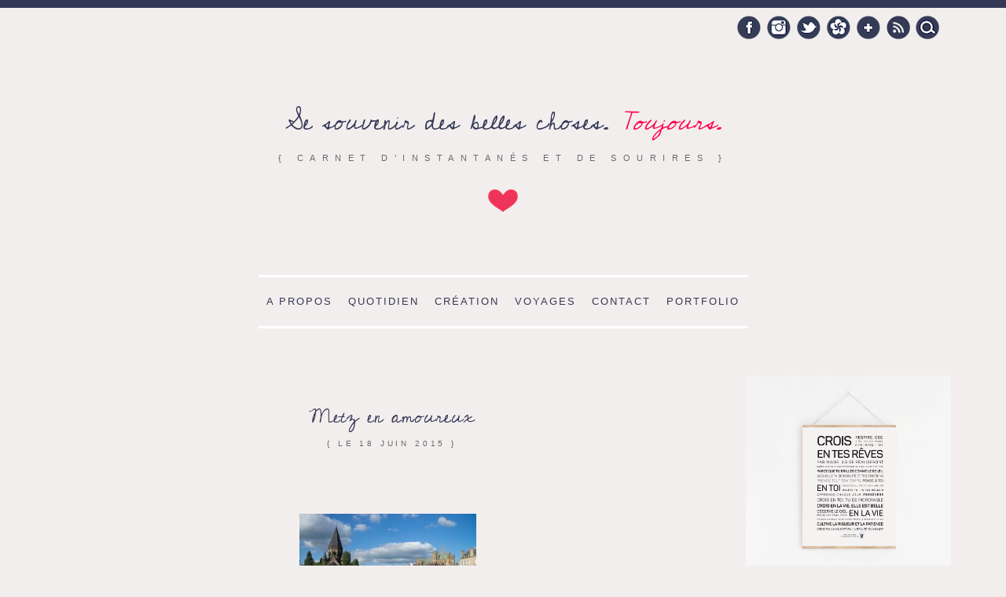

--- FILE ---
content_type: text/html; charset=UTF-8
request_url: https://viedemiettes.fr/2015/06/18/vivre-metz-luxembourg/metz-romantique-amoureux-8/
body_size: 19986
content:
<!doctype html>

<!--[if lt IE 7]><html lang="fr-FR" class="no-js lt-ie9 lt-ie8 lt-ie7"> <![endif]-->
<!--[if (IE 7)&!(IEMobile)]><html lang="fr-FR" class="no-js lt-ie9 lt-ie8"><![endif]-->
<!--[if (IE 8)&!(IEMobile)]><html lang="fr-FR" class="no-js lt-ie9"><![endif]-->
<!--[if gt IE 8]><!--> <html lang="fr-FR" class="no-js"><!--<![endif]-->

	<head>
		<meta charset="utf-8">
		<script type="text/javascript">
		  WebFontConfig = {
		    google: { families: [ 'Cedarville+Cursive::latin' ] }
		  };
		  (function() {
		    var wf = document.createElement('script');
		    wf.src = ('https:' == document.location.protocol ? 'https' : 'http') +
		      '://ajax.googleapis.com/ajax/libs/webfont/1/webfont.js';
		    wf.type = 'text/javascript';
		    wf.async = 'true';
		    var s = document.getElementsByTagName('script')[0];
		    s.parentNode.insertBefore(wf, s);
		  })(); </script>
		<title>Metz en amoureux - Vie de Miettes</title>

				<meta name="HandheldFriendly" content="True">
		<meta name="MobileOptimized" content="320">
		<meta name="viewport" content="width=device-width, initial-scale=1.0"/>
    <meta name="B-verify" content="53763494cb052a9dc2950512fa3723a1fe4a237d" />

				<link rel="apple-touch-icon" href="https://viedemiettes.fr/wp-content/themes/viedemiettes-2014/library/images/apple-icon-touch.png">
		<link rel="icon" href="https://viedemiettes.fr/wp-content/themes/viedemiettes-2014/favicon.png">
		<!--[if IE]>
			<link rel="shortcut icon" href="https://viedemiettes.fr/wp-content/themes/viedemiettes-2014/favicon.ico">
		<![endif]-->
				<meta name="msapplication-TileColor" content="#f01d4f">
		<meta name="msapplication-TileImage" content="https://viedemiettes.fr/wp-content/themes/viedemiettes-2014/library/images/win8-tile-icon.png">

		<link rel="pingback" href="https://viedemiettes.fr/xmlrpc.php">

				<meta name='robots' content='index, follow, max-image-preview:large, max-snippet:-1, max-video-preview:-1' />
	<style>img:is([sizes="auto" i], [sizes^="auto," i]) { contain-intrinsic-size: 3000px 1500px }</style>
	<meta name="dlm-version" content="5.1.6">
            <script data-no-defer="1" data-ezscrex="false" data-cfasync="false" data-pagespeed-no-defer data-cookieconsent="ignore">
                var ctPublicFunctions = {"_ajax_nonce":"f2be763d06","_rest_nonce":"6fe250f53e","_ajax_url":"\/wp-admin\/admin-ajax.php","_rest_url":"https:\/\/viedemiettes.fr\/wp-json\/","data__cookies_type":"native","data__ajax_type":"rest","data__bot_detector_enabled":0,"data__frontend_data_log_enabled":1,"cookiePrefix":"","wprocket_detected":false,"host_url":"viedemiettes.fr","text__ee_click_to_select":"Click to select the whole data","text__ee_original_email":"The complete one is","text__ee_got_it":"Got it","text__ee_blocked":"Blocked","text__ee_cannot_connect":"Cannot connect","text__ee_cannot_decode":"Can not decode email. Unknown reason","text__ee_email_decoder":"CleanTalk email decoder","text__ee_wait_for_decoding":"The magic is on the way!","text__ee_decoding_process":"Please wait a few seconds while we decode the contact data."}
            </script>
        
            <script data-no-defer="1" data-ezscrex="false" data-cfasync="false" data-pagespeed-no-defer data-cookieconsent="ignore">
                var ctPublic = {"_ajax_nonce":"f2be763d06","settings__forms__check_internal":"0","settings__forms__check_external":"0","settings__forms__force_protection":0,"settings__forms__search_test":1,"settings__forms__wc_add_to_cart":0,"settings__data__bot_detector_enabled":0,"settings__sfw__anti_crawler":1,"blog_home":"https:\/\/viedemiettes.fr\/","pixel__setting":"0","pixel__enabled":false,"pixel__url":null,"data__email_check_before_post":1,"data__email_check_exist_post":1,"data__cookies_type":"native","data__key_is_ok":true,"data__visible_fields_required":true,"wl_brandname":"Anti-Spam by CleanTalk","wl_brandname_short":"CleanTalk","ct_checkjs_key":987923020,"emailEncoderPassKey":"382e2e74244c5eea9955b26c3e485a5c","bot_detector_forms_excluded":"W10=","advancedCacheExists":false,"varnishCacheExists":false,"wc_ajax_add_to_cart":false,"theRealPerson":{"phrases":{"trpHeading":"The Real Person Badge!","trpContent1":"The commenter acts as a real person and verified as not a bot.","trpContent2":" Anti-Spam by CleanTalk","trpContentLearnMore":"En savoir plus"},"trpContentLink":"https:\/\/cleantalk.org\/help\/the-real-person?utm_id=&amp;utm_term=&amp;utm_source=admin_side&amp;utm_medium=trp_badge&amp;utm_content=trp_badge_link_click&amp;utm_campaign=apbct_links","imgPersonUrl":"https:\/\/viedemiettes.fr\/wp-content\/plugins\/cleantalk-spam-protect\/css\/images\/real_user.svg","imgShieldUrl":"https:\/\/viedemiettes.fr\/wp-content\/plugins\/cleantalk-spam-protect\/css\/images\/shield.svg"}}
            </script>
        
	<!-- This site is optimized with the Yoast SEO plugin v22.1 - https://yoast.com/wordpress/plugins/seo/ -->
	<link rel="canonical" href="https://viedemiettes.fr/2015/06/18/vivre-metz-luxembourg/metz-romantique-amoureux-8/" />
	<meta property="og:locale" content="fr_FR" />
	<meta property="og:type" content="article" />
	<meta property="og:title" content="Metz en amoureux - Vie de Miettes" />
	<meta property="og:url" content="https://viedemiettes.fr/2015/06/18/vivre-metz-luxembourg/metz-romantique-amoureux-8/" />
	<meta property="og:site_name" content="Vie de Miettes" />
	<meta property="article:publisher" content="http://www.facebook.com/vie.de.miettes" />
	<meta property="article:modified_time" content="2015-06-18T11:56:58+00:00" />
	<meta property="og:image" content="https://viedemiettes.fr/2015/06/18/vivre-metz-luxembourg/metz-romantique-amoureux-8" />
	<meta property="og:image:width" content="1500" />
	<meta property="og:image:height" content="1000" />
	<meta property="og:image:type" content="image/jpeg" />
	<meta name="twitter:card" content="summary_large_image" />
	<meta name="twitter:site" content="@May_L" />
	<script type="application/ld+json" class="yoast-schema-graph">{"@context":"https://schema.org","@graph":[{"@type":"WebPage","@id":"https://viedemiettes.fr/2015/06/18/vivre-metz-luxembourg/metz-romantique-amoureux-8/","url":"https://viedemiettes.fr/2015/06/18/vivre-metz-luxembourg/metz-romantique-amoureux-8/","name":"Metz en amoureux - Vie de Miettes","isPartOf":{"@id":"https://viedemiettes.fr/#website"},"primaryImageOfPage":{"@id":"https://viedemiettes.fr/2015/06/18/vivre-metz-luxembourg/metz-romantique-amoureux-8/#primaryimage"},"image":{"@id":"https://viedemiettes.fr/2015/06/18/vivre-metz-luxembourg/metz-romantique-amoureux-8/#primaryimage"},"thumbnailUrl":"https://viedemiettes.fr/wp-content/uploads/2015/06/metz-romantique-amoureux-8.jpg","datePublished":"2015-06-18T11:51:09+00:00","dateModified":"2015-06-18T11:56:58+00:00","breadcrumb":{"@id":"https://viedemiettes.fr/2015/06/18/vivre-metz-luxembourg/metz-romantique-amoureux-8/#breadcrumb"},"inLanguage":"fr-FR","potentialAction":[{"@type":"ReadAction","target":["https://viedemiettes.fr/2015/06/18/vivre-metz-luxembourg/metz-romantique-amoureux-8/"]}]},{"@type":"ImageObject","inLanguage":"fr-FR","@id":"https://viedemiettes.fr/2015/06/18/vivre-metz-luxembourg/metz-romantique-amoureux-8/#primaryimage","url":"https://viedemiettes.fr/wp-content/uploads/2015/06/metz-romantique-amoureux-8.jpg","contentUrl":"https://viedemiettes.fr/wp-content/uploads/2015/06/metz-romantique-amoureux-8.jpg","width":1500,"height":1000},{"@type":"BreadcrumbList","@id":"https://viedemiettes.fr/2015/06/18/vivre-metz-luxembourg/metz-romantique-amoureux-8/#breadcrumb","itemListElement":[{"@type":"ListItem","position":1,"name":"Accueil","item":"https://viedemiettes.fr/"},{"@type":"ListItem","position":2,"name":"Un peu à l&rsquo;Est &#8211; Metz et Luxembourg","item":"https://viedemiettes.fr/2015/06/18/vivre-metz-luxembourg/"},{"@type":"ListItem","position":3,"name":"Metz en amoureux"}]},{"@type":"WebSite","@id":"https://viedemiettes.fr/#website","url":"https://viedemiettes.fr/","name":"Vie de Miettes","description":"{ carnet d’instantanés et de sourires }","potentialAction":[{"@type":"SearchAction","target":{"@type":"EntryPoint","urlTemplate":"https://viedemiettes.fr/?s={search_term_string}"},"query-input":"required name=search_term_string"}],"inLanguage":"fr-FR"}]}</script>
	<!-- / Yoast SEO plugin. -->


<link rel='dns-prefetch' href='//stats.wp.com' />
<link rel='dns-prefetch' href='//v0.wordpress.com' />
<link rel="alternate" type="application/rss+xml" title="Vie de Miettes &raquo; Flux" href="https://viedemiettes.fr/feed/" />
<link rel="alternate" type="application/rss+xml" title="Vie de Miettes &raquo; Flux des commentaires" href="https://viedemiettes.fr/comments/feed/" />
<link rel="alternate" type="application/rss+xml" title="Vie de Miettes &raquo; Metz en amoureux Flux des commentaires" href="https://viedemiettes.fr/2015/06/18/vivre-metz-luxembourg/metz-romantique-amoureux-8/feed/" />
<script type="text/javascript">
/* <![CDATA[ */
window._wpemojiSettings = {"baseUrl":"https:\/\/s.w.org\/images\/core\/emoji\/16.0.1\/72x72\/","ext":".png","svgUrl":"https:\/\/s.w.org\/images\/core\/emoji\/16.0.1\/svg\/","svgExt":".svg","source":{"concatemoji":"https:\/\/viedemiettes.fr\/wp-includes\/js\/wp-emoji-release.min.js"}};
/*! This file is auto-generated */
!function(s,n){var o,i,e;function c(e){try{var t={supportTests:e,timestamp:(new Date).valueOf()};sessionStorage.setItem(o,JSON.stringify(t))}catch(e){}}function p(e,t,n){e.clearRect(0,0,e.canvas.width,e.canvas.height),e.fillText(t,0,0);var t=new Uint32Array(e.getImageData(0,0,e.canvas.width,e.canvas.height).data),a=(e.clearRect(0,0,e.canvas.width,e.canvas.height),e.fillText(n,0,0),new Uint32Array(e.getImageData(0,0,e.canvas.width,e.canvas.height).data));return t.every(function(e,t){return e===a[t]})}function u(e,t){e.clearRect(0,0,e.canvas.width,e.canvas.height),e.fillText(t,0,0);for(var n=e.getImageData(16,16,1,1),a=0;a<n.data.length;a++)if(0!==n.data[a])return!1;return!0}function f(e,t,n,a){switch(t){case"flag":return n(e,"\ud83c\udff3\ufe0f\u200d\u26a7\ufe0f","\ud83c\udff3\ufe0f\u200b\u26a7\ufe0f")?!1:!n(e,"\ud83c\udde8\ud83c\uddf6","\ud83c\udde8\u200b\ud83c\uddf6")&&!n(e,"\ud83c\udff4\udb40\udc67\udb40\udc62\udb40\udc65\udb40\udc6e\udb40\udc67\udb40\udc7f","\ud83c\udff4\u200b\udb40\udc67\u200b\udb40\udc62\u200b\udb40\udc65\u200b\udb40\udc6e\u200b\udb40\udc67\u200b\udb40\udc7f");case"emoji":return!a(e,"\ud83e\udedf")}return!1}function g(e,t,n,a){var r="undefined"!=typeof WorkerGlobalScope&&self instanceof WorkerGlobalScope?new OffscreenCanvas(300,150):s.createElement("canvas"),o=r.getContext("2d",{willReadFrequently:!0}),i=(o.textBaseline="top",o.font="600 32px Arial",{});return e.forEach(function(e){i[e]=t(o,e,n,a)}),i}function t(e){var t=s.createElement("script");t.src=e,t.defer=!0,s.head.appendChild(t)}"undefined"!=typeof Promise&&(o="wpEmojiSettingsSupports",i=["flag","emoji"],n.supports={everything:!0,everythingExceptFlag:!0},e=new Promise(function(e){s.addEventListener("DOMContentLoaded",e,{once:!0})}),new Promise(function(t){var n=function(){try{var e=JSON.parse(sessionStorage.getItem(o));if("object"==typeof e&&"number"==typeof e.timestamp&&(new Date).valueOf()<e.timestamp+604800&&"object"==typeof e.supportTests)return e.supportTests}catch(e){}return null}();if(!n){if("undefined"!=typeof Worker&&"undefined"!=typeof OffscreenCanvas&&"undefined"!=typeof URL&&URL.createObjectURL&&"undefined"!=typeof Blob)try{var e="postMessage("+g.toString()+"("+[JSON.stringify(i),f.toString(),p.toString(),u.toString()].join(",")+"));",a=new Blob([e],{type:"text/javascript"}),r=new Worker(URL.createObjectURL(a),{name:"wpTestEmojiSupports"});return void(r.onmessage=function(e){c(n=e.data),r.terminate(),t(n)})}catch(e){}c(n=g(i,f,p,u))}t(n)}).then(function(e){for(var t in e)n.supports[t]=e[t],n.supports.everything=n.supports.everything&&n.supports[t],"flag"!==t&&(n.supports.everythingExceptFlag=n.supports.everythingExceptFlag&&n.supports[t]);n.supports.everythingExceptFlag=n.supports.everythingExceptFlag&&!n.supports.flag,n.DOMReady=!1,n.readyCallback=function(){n.DOMReady=!0}}).then(function(){return e}).then(function(){var e;n.supports.everything||(n.readyCallback(),(e=n.source||{}).concatemoji?t(e.concatemoji):e.wpemoji&&e.twemoji&&(t(e.twemoji),t(e.wpemoji)))}))}((window,document),window._wpemojiSettings);
/* ]]> */
</script>
<link rel='stylesheet' id='sbi_styles-group-css' href='https://viedemiettes.fr/wp-content/plugins/bwp-minify/min/?f=wp-content/plugins/instagram-feed/css/sbi-styles.min.css,wp-includes/css/dist/block-library/style.min.css,wp-includes/js/mediaelement/mediaelementplayer-legacy.min.css,wp-includes/js/mediaelement/wp-mediaelement.min.css,wp-content/plugins/cleantalk-spam-protect/css/cleantalk-public.min.css,wp-content/plugins/cleantalk-spam-protect/css/cleantalk-email-decoder.min.css,wp-content/plugins/cleantalk-spam-protect/css/cleantalk-trp.min.css,wp-content/plugins/contact-form-7/includes/css/styles.css,wp-content/plugins/jquery-pin-it-button-for-images/css/client.css,wp-content/plugins/responsive-lightbox/assets/swipebox/swipebox.min.css,wp-content/themes/viedemiettes-2014/library/css/style.css,wp-content/plugins/jetpack/css/jetpack.css' type='text/css' media='all' />
<style id='wp-block-library-inline-css' type='text/css'>
.has-text-align-justify{text-align:justify;}
</style>
<!--[if lt IE 9]>
<link rel='stylesheet' id='bones-ie-only-group-css' href='https://viedemiettes.fr/wp-content/plugins/bwp-minify/min/?f=wp-content/themes/viedemiettes-2014/library/css/ie.css' type='text/css' media='all' />
<![endif]-->
<script type='text/javascript' src='https://viedemiettes.fr/wp-content/plugins/bwp-minify/min/?f=wp-content/plugins/cleantalk-spam-protect/js/apbct-public-bundle_gathering.min.js,wp-includes/js/jquery/jquery.min.js,wp-includes/js/jquery/jquery-migrate.min.js,wp-content/plugins/responsive-lightbox/assets/infinitescroll/infinite-scroll.pkgd.min.js,wp-content/themes/viedemiettes-2014/library/js/libs/modernizr.custom.min.js'></script>
<link rel="https://api.w.org/" href="https://viedemiettes.fr/wp-json/" /><link rel="alternate" title="JSON" type="application/json" href="https://viedemiettes.fr/wp-json/wp/v2/media/12524" /><link rel='shortlink' href='https://wp.me/a25L9E-3g0' />
<link rel="alternate" title="oEmbed (JSON)" type="application/json+oembed" href="https://viedemiettes.fr/wp-json/oembed/1.0/embed?url=https%3A%2F%2Fviedemiettes.fr%2F2015%2F06%2F18%2Fvivre-metz-luxembourg%2Fmetz-romantique-amoureux-8%2F" />
<link rel="alternate" title="oEmbed (XML)" type="text/xml+oembed" href="https://viedemiettes.fr/wp-json/oembed/1.0/embed?url=https%3A%2F%2Fviedemiettes.fr%2F2015%2F06%2F18%2Fvivre-metz-luxembourg%2Fmetz-romantique-amoureux-8%2F&#038;format=xml" />
<style type="text/css">
	a.pinit-button.custom span {
		}

	.pinit-hover {
		opacity: 0.7 !important;
		filter: alpha(opacity=70) !important;
	}
	a.pinit-button {
	border-bottom: 0 !important;
	box-shadow: none !important;
	margin-bottom: 0 !important;
}
a.pinit-button::after {
    display: none;
}</style>
			<style>img#wpstats{display:none}</style>
		<style>.mc4wp-checkbox-wp-comment-form{clear:both;width:auto;display:block;position:static}.mc4wp-checkbox-wp-comment-form input{float:none;vertical-align:middle;-webkit-appearance:checkbox;width:auto;max-width:21px;margin:0 6px 0 0;padding:0;position:static;display:inline-block!important}.mc4wp-checkbox-wp-comment-form label{float:none;cursor:pointer;width:auto;margin:0 0 16px;display:block;position:static}</style><style>.mc4wp-checkbox-wp-registration-form{clear:both;width:auto;display:block;position:static}.mc4wp-checkbox-wp-registration-form input{float:none;vertical-align:middle;-webkit-appearance:checkbox;width:auto;max-width:21px;margin:0 6px 0 0;padding:0;position:static;display:inline-block!important}.mc4wp-checkbox-wp-registration-form label{float:none;cursor:pointer;width:auto;margin:0 0 16px;display:block;position:static}</style>		<style type="text/css" id="wp-custom-css">
			.wp-block-column:not(:first-child), .wp-block-column:nth-child(2n) {
    margin-left: 20px !important; 
}

.wp-block-column:not(:last-child) {
    margin-right: 0 !important;
}

.is-style-squared a {
	text-transform: uppercase; 
	text-decoration: none; 
	font-size: 1em;
	letter-spacing: 0.05em;
	display: block;
}


.is-style-squared a.wp-block-button__link has-background:hover, .is-style-squared:hover {
	background-color: #ee2155 !important;
}

.cadre-bleu {padding: 40px !important;}

.cadre-bleu h2 {padding-bottom: 40px !important;}

hr {border: none !important;}
		</style>
				
				<!--<script>
			(function(i,s,o,g,r,a,m){i['GoogleAnalyticsObject']=r;i[r]=i[r]||function(){
			(i[r].q=i[r].q||[]).push(arguments)},i[r].l=1*new Date();a=s.createElement(o),
			m=s.getElementsByTagName(o)[0];a.async=1;a.src=g;m.parentNode.insertBefore(a,m)
			})(window,document,'script','//www.google-analytics.com/analytics.js','ga');

			ga('create', 'UA-1796383-4', 'vie-de-miettes.fr');
			ga('send', 'pageview');

		</script>-->
		<!-- Global site tag (gtag.js) - Google Analytics -->
		<script async src="https://www.googletagmanager.com/gtag/js?id=UA-1796383-4"></script>
		<script>
		  window.dataLayer = window.dataLayer || [];
		  function gtag(){dataLayer.push(arguments);}
		  gtag('js', new Date());

		  gtag('config', 'UA-1796383-4');
		</script>
			</head>
	<body class="attachment wp-singular attachment-template-default single single-attachment postid-12524 attachmentid-12524 attachment-jpeg wp-theme-viedemiettes-2014">

		<div id="container" class="clearfix">
			<header class="header" role="banner">

				<div id="inner-header" class="wrap clearfix">

					<form apbct-form-sign="native_search" role="search" method="get" class="search-form" action="https://viedemiettes.fr/" >
	<label>
		<span class="screen-reader-text">Search for:</span>
		<input type="search" class="search-field" placeholder="Chercher sur le site…" value="" name="s" title="Chercher sur le site…" />
	</label>
	<input type="submit" class="search-submit" value="Recherche" />
	<input
                    class="apbct_special_field apbct_email_id__search_form"
                    name="apbct__email_id__search_form"
                    aria-label="apbct__label_id__search_form"
                    type="text" size="30" maxlength="200" autocomplete="off"
                    value=""
                /><input
                   id="apbct_submit_id__search_form" 
                   class="apbct_special_field apbct__email_id__search_form"
                   name="apbct__label_id__search_form"
                   aria-label="apbct_submit_name__search_form"
                   type="submit"
                   size="30"
                   maxlength="200"
                   value="87124"
               /></form>					<div class="social-links">
						<a href="https://www.facebook.com/vie.de.miettes" target="_blank" rel="me nofollow" class="social-link fb-link">
							Facebook
						</a>
						<a href="http://instagram.com/viedemiettes#" target="_blank" rel="me nofollow" class="social-link instagram-link">
							Instagram
						</a>
						<a href="https://twitter.com/May_L" target="_blank" rel="me nofollow" class="social-link twitter-link">
							Twitter
						</a>
						<a href="http://www.hellocoton.fr/mapage/vie-de-miettes" target="_blank" rel="me nofollow" class="social-link hc-link">
							Hellocoton
						</a>
						<a href="https://plus.google.com/+Vie-de-miettesFr" target="_blank" rel="me nofollow" class="social-link google-link">
							Google +
						</a>

						<a href="http://www.vie-de-miettes.fr/feed/" target="_blank" class="social-link rss-link">
							RSS
						</a>
					</div>
											<p id="logo" class="h1"><a href="https://viedemiettes.fr" rel="nofollow">Se souvenir des belles choses. <em>       Toujours. </em></a></p>

										<p id="baseline">{ carnet d’instantanés et de sourires }</p>
					<div id="img_logo"></div>
				</div>

			</header>
			<nav role="navigation" class="wrap">
				<ul id="menu-menu-principal" class="nav top-nav clearfix"><li id="menu-item-17125" class="menu-item menu-item-type-custom menu-item-object-custom menu-item-17125"><a href="https://viedemiettes.fr/maylopez">A propos</a></li>
<li id="menu-item-17139" class="menu-item menu-item-type-taxonomy menu-item-object-category menu-item-has-children menu-item-17139"><a href="https://viedemiettes.fr/category/des-bouts-de-moi/">Quotidien</a>
<ul class="sub-menu">
	<li id="menu-item-17140" class="menu-item menu-item-type-taxonomy menu-item-object-category menu-item-17140"><a href="https://viedemiettes.fr/category/du-cote-des-etudes/master-web-editorial/">Master Web Editorial</a></li>
	<li id="menu-item-17143" class="menu-item menu-item-type-taxonomy menu-item-object-category menu-item-17143"><a href="https://viedemiettes.fr/category/erasmus/">Erasmus</a></li>
</ul>
</li>
<li id="menu-item-17144" class="menu-item menu-item-type-taxonomy menu-item-object-category menu-item-17144"><a href="https://viedemiettes.fr/category/les-jolies-choses/creation/">Création</a></li>
<li id="menu-item-17129" class="menu-item menu-item-type-taxonomy menu-item-object-category menu-item-has-children menu-item-17129"><a href="https://viedemiettes.fr/category/voyages/">Voyages</a>
<ul class="sub-menu">
	<li id="menu-item-17130" class="menu-item menu-item-type-taxonomy menu-item-object-category menu-item-17130"><a href="https://viedemiettes.fr/category/voyages/londres/">Londres</a></li>
	<li id="menu-item-17131" class="menu-item menu-item-type-taxonomy menu-item-object-category menu-item-17131"><a href="https://viedemiettes.fr/category/voyages/luxembourg/">Luxembourg</a></li>
	<li id="menu-item-17132" class="menu-item menu-item-type-taxonomy menu-item-object-category menu-item-17132"><a href="https://viedemiettes.fr/category/voyages/malte/">Malte</a></li>
	<li id="menu-item-17133" class="menu-item menu-item-type-taxonomy menu-item-object-category menu-item-17133"><a href="https://viedemiettes.fr/category/voyages/maroc/">Maroc</a></li>
	<li id="menu-item-17134" class="menu-item menu-item-type-taxonomy menu-item-object-category menu-item-17134"><a href="https://viedemiettes.fr/category/voyages/mexique/">Mexique</a></li>
	<li id="menu-item-17135" class="menu-item menu-item-type-taxonomy menu-item-object-category menu-item-17135"><a href="https://viedemiettes.fr/category/voyages/portugal/">Portugal</a></li>
	<li id="menu-item-17136" class="menu-item menu-item-type-taxonomy menu-item-object-category menu-item-17136"><a href="https://viedemiettes.fr/category/voyages/republique-dominicaine/">République Dominicaine</a></li>
	<li id="menu-item-17137" class="menu-item menu-item-type-taxonomy menu-item-object-category menu-item-17137"><a href="https://viedemiettes.fr/category/voyages/suede/">Suède</a></li>
	<li id="menu-item-17138" class="menu-item menu-item-type-taxonomy menu-item-object-category menu-item-17138"><a href="https://viedemiettes.fr/category/voyages/thailande/">Thaïlande</a></li>
	<li id="menu-item-17142" class="menu-item menu-item-type-taxonomy menu-item-object-category menu-item-17142"><a href="https://viedemiettes.fr/category/amerique-du-sud/guyane/">Guyane</a></li>
	<li id="menu-item-17152" class="menu-item menu-item-type-taxonomy menu-item-object-category menu-item-17152"><a href="https://viedemiettes.fr/category/voyages/laponie/">Laponie</a></li>
	<li id="menu-item-17145" class="menu-item menu-item-type-taxonomy menu-item-object-category menu-item-17145"><a href="https://viedemiettes.fr/category/voyages/espagne/andalousie/">Andalousie</a></li>
	<li id="menu-item-17147" class="menu-item menu-item-type-taxonomy menu-item-object-category menu-item-17147"><a href="https://viedemiettes.fr/category/voyages/canada/">Canada</a></li>
	<li id="menu-item-17148" class="menu-item menu-item-type-taxonomy menu-item-object-category menu-item-17148"><a href="https://viedemiettes.fr/category/voyages/egypte/">Egypte</a></li>
	<li id="menu-item-17150" class="menu-item menu-item-type-taxonomy menu-item-object-category menu-item-17150"><a href="https://viedemiettes.fr/category/voyages/italie/">Italie</a></li>
	<li id="menu-item-17151" class="menu-item menu-item-type-taxonomy menu-item-object-category menu-item-17151"><a href="https://viedemiettes.fr/category/voyages/jordanie/">Jordanie</a></li>
	<li id="menu-item-17149" class="menu-item menu-item-type-taxonomy menu-item-object-category menu-item-17149"><a href="https://viedemiettes.fr/category/voyages/france/">France</a></li>
</ul>
</li>
<li id="menu-item-17128" class="menu-item menu-item-type-custom menu-item-object-custom menu-item-17128"><a href="http://viedemiettes.fr/contact">Contact</a></li>
<li id="menu-item-17153" class="menu-item menu-item-type-custom menu-item-object-custom menu-item-17153"><a href="http://maylopez.fr">Portfolio</a></li>
</ul>			</nav>
			<div id="content">

				<div id="inner-content" class="wrap clearfix">

					<div id="main" class="ninecol first clearfix" role="main">

						
							<article id="post-12524" class="clearfix post-12524 attachment type-attachment status-inherit hentry" role="article" itemscope itemtype="http://schema.org/BlogPosting">

								<header class="article-header">

									<h1 class="h2 entry-title"><a href="https://viedemiettes.fr/2015/06/18/vivre-metz-luxembourg/metz-romantique-amoureux-8/" rel="bookmark" title="Metz en amoureux">Metz en amoureux</a></h1>
									<p class="byline vcard">{ Le <time class="updated" datetime="2015-06-18">18 juin 2015</time> }</p>

								</header>

								<section class="entry-content clearfix" itemprop="articleBody">
									<input class="jpibfi" type="hidden"><p class="attachment"><a href='https://viedemiettes.fr/wp-content/uploads/2015/06/metz-romantique-amoureux-8.jpg' title="" data-rl_title="" class="rl-gallery-link" data-rl_caption="" data-rel="lightbox-gallery-0"><img decoding="async" width="225" height="150" src="https://viedemiettes.fr/wp-content/uploads/2015/06/metz-romantique-amoureux-8-225x150.jpg" class="attachment-medium size-medium" alt="" srcset="https://viedemiettes.fr/wp-content/uploads/2015/06/metz-romantique-amoureux-8-225x150.jpg 225w, https://viedemiettes.fr/wp-content/uploads/2015/06/metz-romantique-amoureux-8-1024x683.jpg 1024w, https://viedemiettes.fr/wp-content/uploads/2015/06/metz-romantique-amoureux-8.jpg 1500w" sizes="(max-width: 225px) 100vw, 225px" data-attachment-id="12524" data-permalink="https://viedemiettes.fr/2015/06/18/vivre-metz-luxembourg/metz-romantique-amoureux-8/" data-orig-file="https://viedemiettes.fr/wp-content/uploads/2015/06/metz-romantique-amoureux-8.jpg" data-orig-size="1500,1000" data-comments-opened="1" data-image-meta="{&quot;aperture&quot;:&quot;0&quot;,&quot;credit&quot;:&quot;&quot;,&quot;camera&quot;:&quot;&quot;,&quot;caption&quot;:&quot;&quot;,&quot;created_timestamp&quot;:&quot;0&quot;,&quot;copyright&quot;:&quot;&quot;,&quot;focal_length&quot;:&quot;0&quot;,&quot;iso&quot;:&quot;0&quot;,&quot;shutter_speed&quot;:&quot;0&quot;,&quot;title&quot;:&quot;&quot;,&quot;orientation&quot;:&quot;0&quot;}" data-image-title="Metz en amoureux" data-image-description="" data-image-caption="" data-medium-file="https://viedemiettes.fr/wp-content/uploads/2015/06/metz-romantique-amoureux-8-225x150.jpg" data-large-file="https://viedemiettes.fr/wp-content/uploads/2015/06/metz-romantique-amoureux-8-1024x683.jpg" data-jpibfi-post-excerpt="" data-jpibfi-post-url="https://viedemiettes.fr/2015/06/18/vivre-metz-luxembourg/metz-romantique-amoureux-8/" data-jpibfi-post-title="Metz en amoureux" data-jpibfi-src="https://viedemiettes.fr/wp-content/uploads/2015/06/metz-romantique-amoureux-8-225x150.jpg" ></a></p>
								</section>

								<footer class="article-footer">
									<p class="postmetadata">
										Rédigé le 18 juin 2015 par <a href="https://viedemiettes.fr/a-propos" class="author vcard"><span class="fn">May</span></a> <br/>

										 Catégories  :  <br/>
										Partager sur <a href="http://www.facebook.com/sharer.php?u=https%3A%2F%2Fviedemiettes.fr%2F2015%2F06%2F18%2Fvivre-metz-luxembourg%2Fmetz-romantique-amoureux-8%2F&amp;t=Metz+en+amoureux" title="Partager sur Facebook">Facebook</a>,<a href="http://twitter.com/home?status=Je%20lis%20actuellement%20https%3A%2F%2Fviedemiettes.fr%2F2015%2F06%2F18%2Fvivre-metz-luxembourg%2Fmetz-romantique-amoureux-8%2F" title="Partager sur Twitter">Twitter</a> ou <a href="https://m.google.com/app/plus/x/?hideloc=1&amp;v=compose&amp;content=Metz+en+amoureux%20-%20https%3A%2F%2Fviedemiettes.fr%2F2015%2F06%2F18%2Fvivre-metz-luxembourg%2Fmetz-romantique-amoureux-8%2F"> Google + </a>
										<br/>
										<a href="https://viedemiettes.fr/2015/06/18/vivre-metz-luxembourg/metz-romantique-amoureux-8/#respond">Pas de commentaires</a>										 <br/>
									</p>
								</footer>
							</article>

															<h3 class="nrelated"><span class="ligne1">Vous aimerez aussi</span> <br/> <span class="ligne2">C'est promis</span></h3>
								<div class='yarpp yarpp-related yarpp-related-website yarpp-related-none yarpp-template-yarpp-template-vie-de-miettes'>
<p>No related posts.</p>
</div>
														


<div id="content-comment"  class="alt3 post-12524 attachment type-attachment status-inherit hentry">
		<h3 id="no-comment">Serez-vous le premier à glisser un petit mot ? </h3>
				
	

</div>

<section id="respond" class="respond-form">

	<h3 id="comment-form-title" class="h2"><span id="line1">Déposez un commentaire</span> <br/> <span id="line2">et souriez, vous êtes fantastique</span></h3>

	<div id="cancel-comment-reply">
		<p class="small"><a rel="nofollow" id="cancel-comment-reply-link" href="/2015/06/18/vivre-metz-luxembourg/metz-romantique-amoureux-8/#respond" style="display:none;">Cliquez ici pour annuler la réponse.</a></p>
	</div>

	
	<form action="https://viedemiettes.fr/wp-comments-post.php" method="post" id="commentform">

	
	<ul id="comment-form-elements" class="clearfix">

		<li>
			<label for="author">Pseudos (required)</label>
			<input type="text" name="author" id="author" value="" placeholder="Votre prénom *" tabindex="1" aria-required='true' />
		</li>

		<li>
			<label for="email">Email (required)</label>
			<input type="email" name="email" id="email" value="" placeholder="Votre email*" tabindex="2" aria-required='true' />
			<small>(ne sera pas publié)</small>
		</li>

		<li>
			<label for="url">Site web</label>
			<input type="url" name="url" id="url" value="" placeholder="Vous avez un site web ?" tabindex="3" />
		</li>

	</ul>

	
	<p><textarea name="comment" id="comment" placeholder="Ecrivez votre message ici..." tabindex="4"></textarea></p>

	<p>
		<input name="submit" type="submit" id="submit" class="button" tabindex="5" value="Envoyer" />
		<input type='hidden' name='comment_post_ID' value='12524' id='comment_post_ID' />
<input type='hidden' name='comment_parent' id='comment_parent' value='0' />
	</p>



	<p style="display: none;"><input type="hidden" id="akismet_comment_nonce" name="akismet_comment_nonce" value="181ced8e13" /></p><p style="display: none !important;" class="akismet-fields-container" data-prefix="ak_"><label>&#916;<textarea name="ak_hp_textarea" cols="45" rows="8" maxlength="100"></textarea></label><input type="hidden" id="ak_js_1" name="ak_js" value="95"/><script>document.getElementById( "ak_js_1" ).setAttribute( "value", ( new Date() ).getTime() );</script></p><!-- Mailchimp for WordPress v4.9.11 - https://www.mc4wp.com/ --><input type="hidden" name="_mc4wp_subscribe_wp-comment-form" value="0" /><p class="mc4wp-checkbox mc4wp-checkbox-wp-comment-form " ><label><input type="checkbox" name="_mc4wp_subscribe_wp-comment-form" value="1" checked="checked"  /><span>S'inscrire à la newsletter</span></label></p><!-- / Mailchimp for WordPress --><p><input type="checkbox" name="comment_mail_notify" id="comment_mail_notify" value="comment_mail_notify" checked="checked" style="width: auto;" /><label for="comment_mail_notify">Me prévenir des réponses à ce commentaire par e-mail</label></p>
	</form>

	</section>

						
						
					</div>

									<div id="sidebar1" class="sidebar threecol last clearfix" role="complementary">

					
						<div id="text-33" class="widget-impair widget-premier widget-1 widget widget_text">			<div class="textwidget"><a href="https://lesmotsalaffiche.fr"><div style="max-width:100%; " >
<img  alt="may" src="https://viedemiettes.fr/wp-content/uploads/2021/09/affiche-croire-reves-mots.png" style="margin: 0 auto 30px auto; display: block; width: 500px; height: auto; max-height: auto; max-width:100%;" width="500px" height="500px"></a></a>
<style>
#mots-affiche:hover {
text-decoration: none;
}
</style>

<span style="background-color: #343956;
    color: #FFF;
    display: block;
    padding: 5px;
    margin-bottom: 30px;
    text-align: center;
    text-decoration: none;
    width: 100%;
    text-transform: uppercase;
    font-size: 1.2em;">Adopter une affiche</span>
</a>
</div>
		</div><div id="text-34" class="widget-pair widget-2 widget widget_text">			<div class="textwidget"><div class="heart-blue"></div>
</div>
		</div><div id="mc4wp_form_widget-2" class="widget-impair widget-3 newsletter widget widget_mc4wp_form_widget"><script>(function() {
	window.mc4wp = window.mc4wp || {
		listeners: [],
		forms: {
			on: function(evt, cb) {
				window.mc4wp.listeners.push(
					{
						event   : evt,
						callback: cb
					}
				);
			}
		}
	}
})();
</script><!-- Mailchimp for WordPress v4.9.11 - https://wordpress.org/plugins/mailchimp-for-wp/ --><form id="mc4wp-form-1" class="mc4wp-form mc4wp-form-13818" method="post" data-id="13818" data-name="Formulaire d&#039;inscription par défaut" ><div class="mc4wp-form-fields"><div style="margin-bottom: 50px;">
<h2 style="
    text-transform: uppercase;
font-family: Helvetica Neue,Helvetica,Arial,sans-serif;
    font-size: 18px;
    font-weight: 600;
    letter-spacing: 0.06em;
    text-align: center;"> On reste en contact ?</h2>
<h3 style=" font-family: Helvetica Neue,Helvetica,Arial,sans-serif;
       font-size: 16px;
    font-weight: 100;
    letter-spacing: 0.15em;
    margin: -9px 0 0;
    text-align: center;
    text-transform: uppercase;">Rejoindre la newsletter</h3>
	
	<input style="border: #ccc; box-shadow: none; padding: 1em 0.5em; width: 80%; font-family: Courier, 'Courier New', sans-serif;" type="email" id="mc4wp_email" name="EMAIL" placeholder="Votre adresse mail" required /><input type="submit" value="OK" style="background-color: rgb(52, 57, 86); color: white; width: 20%; border: none; box-shadow: none; padding: 1em 1em" />

</div></div><label style="display: none !important;">Laissez ce champ vide si vous êtes humain : <input type="text" name="_mc4wp_honeypot" value="" tabindex="-1" autocomplete="off" /></label><input type="hidden" name="_mc4wp_timestamp" value="1770140268" /><input type="hidden" name="_mc4wp_form_id" value="13818" /><input type="hidden" name="_mc4wp_form_element_id" value="mc4wp-form-1" /><div class="mc4wp-response"></div></form><!-- / Mailchimp for WordPress Plugin --></div><div id="text-25" class="widget-pair widget-4 widget_presentation widget widget_text">			<div class="textwidget"><div class="heart-blue"></div>


<a href="http://www.viedemiettes.fr/maylopez/"><img  alt="may" src="https://viedemiettes.fr/wp-content/uploads/2021/09/may-viedemiettes.png" style="margin: 0 auto 30px auto; display: block; width: 150px;" width="150" height="150">

<p style="text-align:center"><span class="manuscrite">May, Toulouse</span> <br/> { vivre d'amour et de beaux mots }</p>

<div  id="heart_pink"></div>
</a>
</div>
		</div><div id="text-31" class="widget-impair widget-5 social-links-widget widget widget_text">			<div class="textwidget"><a href="https://www.facebook.com/vie.de.miettes" class="social-link fb-link" rel="me nofollow">Facebook</a>
<a href="https://twitter.com/May_L" class="social-link twitter-link" rel="me nofollow">Twitter</a>
<a href="http://instagram.com/viedemiettes" class="social-link instagram-link" rel="me nofollow">Instagram</a>

</div>
		</div><div id="text-26" class="widget-pair widget-6 about-me widget widget_text"><h4 class="widgettitle">Qui suis-je ?</h4>			<div class="textwidget">J’aime. Créer. Réserver un vol pour un pays, encore, inconnu. Écrire. Imaginer. Photographier. Observer le jour qui se lève et sa lumière bleutée. <br/><br/>

L’instant où l’avion décolle. Et puis, la vue par le hublot. La mélodie d’un piano, la beauté d’une rencontre, la douceur d’une pluie d’été. Le bruit de pas sur le parquet. Le silence. La justesse d’un roman. <br/><br/>

Je crois en la beauté de la vie. Je crois en l’amour. Je crois en la douceur. Je crois en l'humain. Je crois que les rêves sont faits pour être réalisés. <br/><br/><br/>

<br/><br/><br/>


</div>
		</div><div id="text-27" class="widget-impair widget-7 widget widget_text">			<div class="textwidget"><div class="heart-blue"></div></div>
		</div><div id="nav_menu-2" class="widget-pair widget-8 widget widget_nav_menu"><div class="menu-sidebar-container"><ul id="menu-sidebar" class="menu"><li id="menu-item-8605" class="menu-item menu-item-type-post_type menu-item-object-page menu-item-8605"><a href="https://viedemiettes.fr/maylopez/">A propos</a></li>
<li id="menu-item-8580" class="menu-item menu-item-type-custom menu-item-object-custom menu-item-8580"><a target="_blank" href="https://lesmotsalaffiche.fr">Les mots à l&rsquo;affiche</a></li>
<li id="menu-item-11711" class="menu-item menu-item-type-custom menu-item-object-custom menu-item-11711"><a href="http://vie-de-miettes.fr/voyage">Les belles adresses</a></li>
<li id="menu-item-8578" class="menu-item menu-item-type-post_type menu-item-object-page menu-item-8578"><a href="https://viedemiettes.fr/erasmus/">Erasmus</a></li>
<li id="menu-item-8591" class="menu-item menu-item-type-post_type menu-item-object-page menu-item-8591"><a href="https://viedemiettes.fr/archives/">Archives</a></li>
<li id="menu-item-8579" class="menu-item menu-item-type-post_type menu-item-object-page menu-item-8579"><a href="https://viedemiettes.fr/faq/">FAQ</a></li>
<li id="menu-item-13355" class="menu-item menu-item-type-custom menu-item-object-custom menu-item-13355"><a target="_blank" href="http://lejournaldesaxe.com/category/printable/">Créations sur Saxe</a></li>
</ul></div></div><div id="text-28" class="widget-impair widget-9 widget widget_text">			<div class="textwidget"><div class="heart-blue"></div></div>
		</div><div id="linkcat-346" class="widget-pair widget-10 widget-portfolio widget widget_links"><h4 class="widgettitle">J'y ai glissé un peu de moi</h4>
	<ul class='xoxo blogroll'>
<li><a href="http://emiliemassal.com/">Emilie Massal</a></li>
<li><a href="http://www.leonoresoulier.com/" target="_blank">Massage Auriol</a></li>
<li><a href="http://rangez-organisez-simplifiez.fr/" target="_blank">Home organiser Toulouse</a></li>
<li><a href="http://www.ameliecharcosset.com/">Amélie</a></li>
<li><a href="http://www.papillesetpupilles.fr/" target="_blank">Anne</a></li>
<li><a href="http://www.lagodiche.fr/" target="_blank">Godiche</a></li>
<li><a href="http://unflodebonneschoses.fr">Florence</a></li>
<li><a href="https://marionsaettele.com" rel="met" target="_blank">Photographe mariage Toulouse</a></li>

	</ul>
</div>
<div id="text-29" class="widget-impair widget-11 widget widget_text">			<div class="textwidget"><div class="heart-blue"></div></div>
		</div><div id="text-30" class="widget-pair widget-12 widget widget_text">			<div class="textwidget"><div class="heart-blue"></div></div>
		</div><div id="linkcat-2" class="widget-impair widget-13 widget-blogroll widget widget_links"><h4 class="widgettitle">Les blogs que j'aime (beaucoup)</h4>
	<ul class='xoxo blogroll'>
<li><a href="http://www.jaiecrit.com/" target="_blank">Fabienne</a></li>
<li><a href="http://aubes.joueb.com/" target="_blank">Aubes</a></li>
<li><a href="http://c-dille.fr/blog/" target="_blank">Noémie</a></li>
<li><a href="http://traumaeren.blogspot.fr/" target="_blank">Aeren</a></li>
<li><a href="http://www.annouchka.fr/" target="_blank">Anne</a></li>
<li><a href="http://surlestois.blogspot.fr/">Camille</a></li>
<li><a href="http://www.leplusbelage.be" target="_blank">Caroline</a></li>
<li><a href="http://blog.mulotb.com/" target="_blank">Marie Anh</a></li>
<li><a href="http://audreyjeanne.blogspot.fr/" target="_blank">Audrey</a></li>
<li><a href="http://marionromains.blogspot.fr">Marion</a></li>
<li><a href="http://ne-paniquez-pas.blogspot.fr/" target="_blank">Justine</a></li>
<li><a href="https://vingtetunpardeux.com/" target="_blank">Aurélie</a></li>

	</ul>
</div>
<div id="text-2" class="widget-pair widget-14 widget widget_text">			<div class="textwidget"><a href="/blogroll/" id="plus_blogroll">Découvrir tous les blogs </a>

<div class="heart-blue"></div></div>
		</div><div id="facebook-likebox-2" class="widget-impair widget-15 widget widget_facebook_likebox">		<div id="fb-root"></div>
		<div class="fb-page" data-href="https://www.facebook.com/vie.de.miettes" data-width="261"  data-height="250" data-hide-cover="false" data-show-facepile="true" data-tabs="false" data-hide-cta="false" data-small-header="false">
		<div class="fb-xfbml-parse-ignore"><blockquote cite="https://www.facebook.com/vie.de.miettes"><a href="https://www.facebook.com/vie.de.miettes"></a></blockquote></div>
		</div>
		</div><div id="text-32" class="widget-pair widget-dernier widget-16 widget widget_text">			<div class="textwidget">

<div class="heart-blue"></div></div>
		</div>
					
				</div>
				</div>

			</div>

			<div id="author" class="wrap clearfix">

Créé, avec <span class="text_red">♥</span>, et bonne <br/> humeur par <a href="http://may-lopez.fr" target="_blank"  >May</div>
 
			<footer class="footer" role="contentinfo">
			
				
				<div id="inner-footer" class="wrap clearfix">

					<nav role="navigation">
							<ul id="menu-footer" class="nav footer-nav clearfix"><li id="menu-item-8561" class="menu-item menu-item-type-post_type menu-item-object-page menu-item-8561"><a href="https://viedemiettes.fr/maylopez/">A propos</a></li>
<li id="menu-item-8562" class="menu-item menu-item-type-post_type menu-item-object-page menu-item-8562"><a href="https://viedemiettes.fr/faq/">FAQ</a></li>
<li id="menu-item-8564" class="menu-item menu-item-type-post_type menu-item-object-page menu-item-8564"><a href="https://viedemiettes.fr/blogroll/">Blogroll</a></li>
<li id="menu-item-8565" class="menu-item menu-item-type-post_type menu-item-object-page menu-item-8565"><a href="https://viedemiettes.fr/archives/">Archives</a></li>
<li id="menu-item-8563" class="menu-item menu-item-type-post_type menu-item-object-page menu-item-8563"><a href="https://viedemiettes.fr/contact/">Contact</a></li>
<li id="menu-item-8577" class="menu-item menu-item-type-post_type menu-item-object-page menu-item-8577"><a href="https://viedemiettes.fr/mentions-legales/">Mentions légales</a></li>
</ul>					</nav>

					
<div id="sb_instagram"  class="sbi sbi_mob_col_1 sbi_tab_col_2 sbi_col_9 sbi_width_resp" style="padding-bottom: 10px;width: 100%;height: 100%;" data-feedid="sbi_viedemiettesrdm#9"  data-res="auto" data-cols="9" data-colsmobile="1" data-colstablet="2" data-num="9" data-nummobile="" data-shortcode-atts="{}"  data-postid="12524" data-locatornonce="0a7001f220" data-sbi-flags="favorLocal">
	
    <div id="sbi_images"  style="padding: 5px;">
		<div class="sbi_item sbi_type_image sbi_new sbi_transition" id="sbi_18233282131277694" data-date="1722065243">
    <div class="sbi_photo_wrap">
        <a class="sbi_photo" href="https://www.instagram.com/p/C96vBr9oTBY/" target="_blank" rel="noopener nofollow" data-full-res="https://scontent-fra3-1.cdninstagram.com/v/t39.30808-6/472132840_18479259931061149_4420253221611912414_n.jpg?stp=dst-jpg_e35_tt6&#038;_nc_cat=103&#038;ccb=7-5&#038;_nc_sid=18de74&#038;efg=eyJlZmdfdGFnIjoiRkVFRC5iZXN0X2ltYWdlX3VybGdlbi5DMyJ9&#038;_nc_ohc=kcWCJFpNCE8Q7kNvwEr8UAO&#038;_nc_oc=AdloQnUmC31Y_6pH5AX4i6PP1xtse4LxoFpzhRqI8DeGwvxUQ5Nc6U_OcN5hN5mWOxM&#038;_nc_zt=23&#038;_nc_ht=scontent-fra3-1.cdninstagram.com&#038;edm=AM6HXa8EAAAA&#038;_nc_gid=RpOSNWkk5fIbs6eGNZIr1Q&#038;oh=00_Afs4ZOKuWOoZOqqyLY3GeapcVwstQmFWnoUKUDPnZcvkpQ&#038;oe=69879554" data-img-src-set="{&quot;d&quot;:&quot;https:\/\/scontent-fra3-1.cdninstagram.com\/v\/t39.30808-6\/472132840_18479259931061149_4420253221611912414_n.jpg?stp=dst-jpg_e35_tt6&amp;_nc_cat=103&amp;ccb=7-5&amp;_nc_sid=18de74&amp;efg=eyJlZmdfdGFnIjoiRkVFRC5iZXN0X2ltYWdlX3VybGdlbi5DMyJ9&amp;_nc_ohc=kcWCJFpNCE8Q7kNvwEr8UAO&amp;_nc_oc=AdloQnUmC31Y_6pH5AX4i6PP1xtse4LxoFpzhRqI8DeGwvxUQ5Nc6U_OcN5hN5mWOxM&amp;_nc_zt=23&amp;_nc_ht=scontent-fra3-1.cdninstagram.com&amp;edm=AM6HXa8EAAAA&amp;_nc_gid=RpOSNWkk5fIbs6eGNZIr1Q&amp;oh=00_Afs4ZOKuWOoZOqqyLY3GeapcVwstQmFWnoUKUDPnZcvkpQ&amp;oe=69879554&quot;,&quot;150&quot;:&quot;https:\/\/scontent-fra3-1.cdninstagram.com\/v\/t39.30808-6\/472132840_18479259931061149_4420253221611912414_n.jpg?stp=dst-jpg_e35_tt6&amp;_nc_cat=103&amp;ccb=7-5&amp;_nc_sid=18de74&amp;efg=eyJlZmdfdGFnIjoiRkVFRC5iZXN0X2ltYWdlX3VybGdlbi5DMyJ9&amp;_nc_ohc=kcWCJFpNCE8Q7kNvwEr8UAO&amp;_nc_oc=AdloQnUmC31Y_6pH5AX4i6PP1xtse4LxoFpzhRqI8DeGwvxUQ5Nc6U_OcN5hN5mWOxM&amp;_nc_zt=23&amp;_nc_ht=scontent-fra3-1.cdninstagram.com&amp;edm=AM6HXa8EAAAA&amp;_nc_gid=RpOSNWkk5fIbs6eGNZIr1Q&amp;oh=00_Afs4ZOKuWOoZOqqyLY3GeapcVwstQmFWnoUKUDPnZcvkpQ&amp;oe=69879554&quot;,&quot;320&quot;:&quot;https:\/\/scontent-fra3-1.cdninstagram.com\/v\/t39.30808-6\/472132840_18479259931061149_4420253221611912414_n.jpg?stp=dst-jpg_e35_tt6&amp;_nc_cat=103&amp;ccb=7-5&amp;_nc_sid=18de74&amp;efg=eyJlZmdfdGFnIjoiRkVFRC5iZXN0X2ltYWdlX3VybGdlbi5DMyJ9&amp;_nc_ohc=kcWCJFpNCE8Q7kNvwEr8UAO&amp;_nc_oc=AdloQnUmC31Y_6pH5AX4i6PP1xtse4LxoFpzhRqI8DeGwvxUQ5Nc6U_OcN5hN5mWOxM&amp;_nc_zt=23&amp;_nc_ht=scontent-fra3-1.cdninstagram.com&amp;edm=AM6HXa8EAAAA&amp;_nc_gid=RpOSNWkk5fIbs6eGNZIr1Q&amp;oh=00_Afs4ZOKuWOoZOqqyLY3GeapcVwstQmFWnoUKUDPnZcvkpQ&amp;oe=69879554&quot;,&quot;640&quot;:&quot;https:\/\/scontent-fra3-1.cdninstagram.com\/v\/t39.30808-6\/472132840_18479259931061149_4420253221611912414_n.jpg?stp=dst-jpg_e35_tt6&amp;_nc_cat=103&amp;ccb=7-5&amp;_nc_sid=18de74&amp;efg=eyJlZmdfdGFnIjoiRkVFRC5iZXN0X2ltYWdlX3VybGdlbi5DMyJ9&amp;_nc_ohc=kcWCJFpNCE8Q7kNvwEr8UAO&amp;_nc_oc=AdloQnUmC31Y_6pH5AX4i6PP1xtse4LxoFpzhRqI8DeGwvxUQ5Nc6U_OcN5hN5mWOxM&amp;_nc_zt=23&amp;_nc_ht=scontent-fra3-1.cdninstagram.com&amp;edm=AM6HXa8EAAAA&amp;_nc_gid=RpOSNWkk5fIbs6eGNZIr1Q&amp;oh=00_Afs4ZOKuWOoZOqqyLY3GeapcVwstQmFWnoUKUDPnZcvkpQ&amp;oe=69879554&quot;}">
            <span class="sbi-screenreader">Le dernier voyage 
avant celui qui nous amènera j</span>
            	                    <img src="https://viedemiettes.fr/wp-content/plugins/instagram-feed/img/placeholder.png" alt="Le dernier voyage 
avant celui qui nous amènera jusqu’à toi">
        </a>
    </div>
</div><div class="sbi_item sbi_type_carousel sbi_new sbi_transition" id="sbi_18315510394095853" data-date="1729524309">
    <div class="sbi_photo_wrap">
        <a class="sbi_photo" href="https://www.instagram.com/p/DBZCEMBo-Rt/" target="_blank" rel="noopener nofollow" data-full-res="https://scontent-fra3-1.cdninstagram.com/v/t51.75761-15/463854461_18464553952061149_6252328120130133361_n.jpg?stp=dst-jpg_e35_tt6&#038;_nc_cat=103&#038;ccb=7-5&#038;_nc_sid=18de74&#038;efg=eyJlZmdfdGFnIjoiQ0FST1VTRUxfSVRFTS5iZXN0X2ltYWdlX3VybGdlbi5DMyJ9&#038;_nc_ohc=mj2NE5vsnX4Q7kNvwGeoh29&#038;_nc_oc=AdnejNHGerBcpQbqYax3rpQJzBZ66utUsPkvISR0b7wRh-l1cuZqlDq2pR75u2y83So&#038;_nc_zt=23&#038;_nc_ht=scontent-fra3-1.cdninstagram.com&#038;edm=AM6HXa8EAAAA&#038;_nc_gid=RpOSNWkk5fIbs6eGNZIr1Q&#038;oh=00_Afutl9uVrQwSRMTHAGwEcCmE0IFvsBS_3i6HnX10F4Pnag&#038;oe=6987AD91" data-img-src-set="{&quot;d&quot;:&quot;https:\/\/scontent-fra3-1.cdninstagram.com\/v\/t51.75761-15\/463854461_18464553952061149_6252328120130133361_n.jpg?stp=dst-jpg_e35_tt6&amp;_nc_cat=103&amp;ccb=7-5&amp;_nc_sid=18de74&amp;efg=eyJlZmdfdGFnIjoiQ0FST1VTRUxfSVRFTS5iZXN0X2ltYWdlX3VybGdlbi5DMyJ9&amp;_nc_ohc=mj2NE5vsnX4Q7kNvwGeoh29&amp;_nc_oc=AdnejNHGerBcpQbqYax3rpQJzBZ66utUsPkvISR0b7wRh-l1cuZqlDq2pR75u2y83So&amp;_nc_zt=23&amp;_nc_ht=scontent-fra3-1.cdninstagram.com&amp;edm=AM6HXa8EAAAA&amp;_nc_gid=RpOSNWkk5fIbs6eGNZIr1Q&amp;oh=00_Afutl9uVrQwSRMTHAGwEcCmE0IFvsBS_3i6HnX10F4Pnag&amp;oe=6987AD91&quot;,&quot;150&quot;:&quot;https:\/\/scontent-fra3-1.cdninstagram.com\/v\/t51.75761-15\/463854461_18464553952061149_6252328120130133361_n.jpg?stp=dst-jpg_e35_tt6&amp;_nc_cat=103&amp;ccb=7-5&amp;_nc_sid=18de74&amp;efg=eyJlZmdfdGFnIjoiQ0FST1VTRUxfSVRFTS5iZXN0X2ltYWdlX3VybGdlbi5DMyJ9&amp;_nc_ohc=mj2NE5vsnX4Q7kNvwGeoh29&amp;_nc_oc=AdnejNHGerBcpQbqYax3rpQJzBZ66utUsPkvISR0b7wRh-l1cuZqlDq2pR75u2y83So&amp;_nc_zt=23&amp;_nc_ht=scontent-fra3-1.cdninstagram.com&amp;edm=AM6HXa8EAAAA&amp;_nc_gid=RpOSNWkk5fIbs6eGNZIr1Q&amp;oh=00_Afutl9uVrQwSRMTHAGwEcCmE0IFvsBS_3i6HnX10F4Pnag&amp;oe=6987AD91&quot;,&quot;320&quot;:&quot;https:\/\/scontent-fra3-1.cdninstagram.com\/v\/t51.75761-15\/463854461_18464553952061149_6252328120130133361_n.jpg?stp=dst-jpg_e35_tt6&amp;_nc_cat=103&amp;ccb=7-5&amp;_nc_sid=18de74&amp;efg=eyJlZmdfdGFnIjoiQ0FST1VTRUxfSVRFTS5iZXN0X2ltYWdlX3VybGdlbi5DMyJ9&amp;_nc_ohc=mj2NE5vsnX4Q7kNvwGeoh29&amp;_nc_oc=AdnejNHGerBcpQbqYax3rpQJzBZ66utUsPkvISR0b7wRh-l1cuZqlDq2pR75u2y83So&amp;_nc_zt=23&amp;_nc_ht=scontent-fra3-1.cdninstagram.com&amp;edm=AM6HXa8EAAAA&amp;_nc_gid=RpOSNWkk5fIbs6eGNZIr1Q&amp;oh=00_Afutl9uVrQwSRMTHAGwEcCmE0IFvsBS_3i6HnX10F4Pnag&amp;oe=6987AD91&quot;,&quot;640&quot;:&quot;https:\/\/scontent-fra3-1.cdninstagram.com\/v\/t51.75761-15\/463854461_18464553952061149_6252328120130133361_n.jpg?stp=dst-jpg_e35_tt6&amp;_nc_cat=103&amp;ccb=7-5&amp;_nc_sid=18de74&amp;efg=eyJlZmdfdGFnIjoiQ0FST1VTRUxfSVRFTS5iZXN0X2ltYWdlX3VybGdlbi5DMyJ9&amp;_nc_ohc=mj2NE5vsnX4Q7kNvwGeoh29&amp;_nc_oc=AdnejNHGerBcpQbqYax3rpQJzBZ66utUsPkvISR0b7wRh-l1cuZqlDq2pR75u2y83So&amp;_nc_zt=23&amp;_nc_ht=scontent-fra3-1.cdninstagram.com&amp;edm=AM6HXa8EAAAA&amp;_nc_gid=RpOSNWkk5fIbs6eGNZIr1Q&amp;oh=00_Afutl9uVrQwSRMTHAGwEcCmE0IFvsBS_3i6HnX10F4Pnag&amp;oe=6987AD91&quot;}">
            <span class="sbi-screenreader">La première tétée, ton corps à peine sorti de </span>
            <svg class="svg-inline--fa fa-clone fa-w-16 sbi_lightbox_carousel_icon" aria-hidden="true" aria-label="Clone" data-fa-proƒcessed="" data-prefix="far" data-icon="clone" role="img" xmlns="http://www.w3.org/2000/svg" viewBox="0 0 512 512">
	                <path fill="currentColor" d="M464 0H144c-26.51 0-48 21.49-48 48v48H48c-26.51 0-48 21.49-48 48v320c0 26.51 21.49 48 48 48h320c26.51 0 48-21.49 48-48v-48h48c26.51 0 48-21.49 48-48V48c0-26.51-21.49-48-48-48zM362 464H54a6 6 0 0 1-6-6V150a6 6 0 0 1 6-6h42v224c0 26.51 21.49 48 48 48h224v42a6 6 0 0 1-6 6zm96-96H150a6 6 0 0 1-6-6V54a6 6 0 0 1 6-6h308a6 6 0 0 1 6 6v308a6 6 0 0 1-6 6z"></path>
	            </svg>	                    <img src="https://viedemiettes.fr/wp-content/plugins/instagram-feed/img/placeholder.png" alt="La première tétée, ton corps à peine sorti de mien.
Une respiration, une caresse. 

Ta bouche maladroite qui cherche mon sein. 
Tes doigts minuscules sur ma poitrine, mes mains qui te découvrent et te cajolent.
Ta fragilité contre mon corps fort et puissant. 

Peau à peau, coeur contre coeur, nous ne faisons qu’un.
Connectés, liés, soudés à jamais. 

Dans le silence, ton regard qui croise le mien. 
Ton couinement de satisfaction. 

Allaiter, partout, tout le temps. 
Le matin, le midi, le soir. La nuit. 

La tétée qui console, qui rassure, qui panse. 
Celle contre la douleur, la fatigue et le chagrin. 
Celle pour grandir, pour apaiser, pour vivre.
Celle pour se retrouver.

La tétée qui fédère les mères depuis la nuit des temps.
L’allaitement comme un héritage, un don de soi.

La dernière tétée, promesse d’une vie tendre devant toi.">
        </a>
    </div>
</div><div class="sbi_item sbi_type_image sbi_new sbi_transition" id="sbi_17999503733405442" data-date="1719043443">
    <div class="sbi_photo_wrap">
        <a class="sbi_photo" href="https://www.instagram.com/p/C8grZlZoRft/" target="_blank" rel="noopener nofollow" data-full-res="https://scontent-fra3-1.cdninstagram.com/v/t51.29350-15/448925600_284523611344945_2511403787177011358_n.jpg?stp=dst-jpg_e35_tt6&#038;_nc_cat=105&#038;ccb=7-5&#038;_nc_sid=18de74&#038;efg=eyJlZmdfdGFnIjoiRkVFRC5iZXN0X2ltYWdlX3VybGdlbi5DMyJ9&#038;_nc_ohc=Vil9tpuDMOIQ7kNvwGbVqKM&#038;_nc_oc=Adle1OdFMmaXkpDvssFZ0VDqKTBA1VBK6RZONBQ-6-Pnk-7NlyESa2jG3DGstWEPtHM&#038;_nc_zt=23&#038;_nc_ht=scontent-fra3-1.cdninstagram.com&#038;edm=AM6HXa8EAAAA&#038;_nc_gid=RpOSNWkk5fIbs6eGNZIr1Q&#038;oh=00_AfsqsKVQrCQ4vHXfpypUo_NilZMGhgqVMQ31LasOFFHlCw&#038;oe=6987A7B6" data-img-src-set="{&quot;d&quot;:&quot;https:\/\/scontent-fra3-1.cdninstagram.com\/v\/t51.29350-15\/448925600_284523611344945_2511403787177011358_n.jpg?stp=dst-jpg_e35_tt6&amp;_nc_cat=105&amp;ccb=7-5&amp;_nc_sid=18de74&amp;efg=eyJlZmdfdGFnIjoiRkVFRC5iZXN0X2ltYWdlX3VybGdlbi5DMyJ9&amp;_nc_ohc=Vil9tpuDMOIQ7kNvwGbVqKM&amp;_nc_oc=Adle1OdFMmaXkpDvssFZ0VDqKTBA1VBK6RZONBQ-6-Pnk-7NlyESa2jG3DGstWEPtHM&amp;_nc_zt=23&amp;_nc_ht=scontent-fra3-1.cdninstagram.com&amp;edm=AM6HXa8EAAAA&amp;_nc_gid=RpOSNWkk5fIbs6eGNZIr1Q&amp;oh=00_AfsqsKVQrCQ4vHXfpypUo_NilZMGhgqVMQ31LasOFFHlCw&amp;oe=6987A7B6&quot;,&quot;150&quot;:&quot;https:\/\/scontent-fra3-1.cdninstagram.com\/v\/t51.29350-15\/448925600_284523611344945_2511403787177011358_n.jpg?stp=dst-jpg_e35_tt6&amp;_nc_cat=105&amp;ccb=7-5&amp;_nc_sid=18de74&amp;efg=eyJlZmdfdGFnIjoiRkVFRC5iZXN0X2ltYWdlX3VybGdlbi5DMyJ9&amp;_nc_ohc=Vil9tpuDMOIQ7kNvwGbVqKM&amp;_nc_oc=Adle1OdFMmaXkpDvssFZ0VDqKTBA1VBK6RZONBQ-6-Pnk-7NlyESa2jG3DGstWEPtHM&amp;_nc_zt=23&amp;_nc_ht=scontent-fra3-1.cdninstagram.com&amp;edm=AM6HXa8EAAAA&amp;_nc_gid=RpOSNWkk5fIbs6eGNZIr1Q&amp;oh=00_AfsqsKVQrCQ4vHXfpypUo_NilZMGhgqVMQ31LasOFFHlCw&amp;oe=6987A7B6&quot;,&quot;320&quot;:&quot;https:\/\/scontent-fra3-1.cdninstagram.com\/v\/t51.29350-15\/448925600_284523611344945_2511403787177011358_n.jpg?stp=dst-jpg_e35_tt6&amp;_nc_cat=105&amp;ccb=7-5&amp;_nc_sid=18de74&amp;efg=eyJlZmdfdGFnIjoiRkVFRC5iZXN0X2ltYWdlX3VybGdlbi5DMyJ9&amp;_nc_ohc=Vil9tpuDMOIQ7kNvwGbVqKM&amp;_nc_oc=Adle1OdFMmaXkpDvssFZ0VDqKTBA1VBK6RZONBQ-6-Pnk-7NlyESa2jG3DGstWEPtHM&amp;_nc_zt=23&amp;_nc_ht=scontent-fra3-1.cdninstagram.com&amp;edm=AM6HXa8EAAAA&amp;_nc_gid=RpOSNWkk5fIbs6eGNZIr1Q&amp;oh=00_AfsqsKVQrCQ4vHXfpypUo_NilZMGhgqVMQ31LasOFFHlCw&amp;oe=6987A7B6&quot;,&quot;640&quot;:&quot;https:\/\/scontent-fra3-1.cdninstagram.com\/v\/t51.29350-15\/448925600_284523611344945_2511403787177011358_n.jpg?stp=dst-jpg_e35_tt6&amp;_nc_cat=105&amp;ccb=7-5&amp;_nc_sid=18de74&amp;efg=eyJlZmdfdGFnIjoiRkVFRC5iZXN0X2ltYWdlX3VybGdlbi5DMyJ9&amp;_nc_ohc=Vil9tpuDMOIQ7kNvwGbVqKM&amp;_nc_oc=Adle1OdFMmaXkpDvssFZ0VDqKTBA1VBK6RZONBQ-6-Pnk-7NlyESa2jG3DGstWEPtHM&amp;_nc_zt=23&amp;_nc_ht=scontent-fra3-1.cdninstagram.com&amp;edm=AM6HXa8EAAAA&amp;_nc_gid=RpOSNWkk5fIbs6eGNZIr1Q&amp;oh=00_AfsqsKVQrCQ4vHXfpypUo_NilZMGhgqVMQ31LasOFFHlCw&amp;oe=6987A7B6&quot;}">
            <span class="sbi-screenreader">21 juin, on dirait l’été.

Je n’ai pas vu pa</span>
            	                    <img src="https://viedemiettes.fr/wp-content/plugins/instagram-feed/img/placeholder.png" alt="21 juin, on dirait l’été.

Je n’ai pas vu passer l’automne. Ni l’hiver, ni le printemps. Les saisons ont filé. J’ai couru derrière. 

J’ai fait des cartons, des dossiers, des plans sur la comète. 

En avril, j’ai eu trente-six ans. J’ai déménagé dans un appartement à quelques pas de la place du Capitole. Quelques jours plus tard, j’ai glissé une bague qui brille à mon doigt.

Sur le chemin, j’ai oublié la peur. Je l’ai troqué pour la confiance, l&#039;amour et la sérénité des beaux jours.

J’attends cet été depuis des mois. Depuis des années dans le fond. On est le 21 juin et j’ai l’impression qu’hier nous fêtions Noël. A la fenêtre, il neigeait encore. 

Alors, voici les beaux jours. 
Voici le temps de l’amour et de ralentir.

Bonjour l&#039;été !">
        </a>
    </div>
</div><div class="sbi_item sbi_type_image sbi_new sbi_transition" id="sbi_18287264026083816" data-date="1708970170">
    <div class="sbi_photo_wrap">
        <a class="sbi_photo" href="https://www.instagram.com/p/C30eKCJIPfI/" target="_blank" rel="noopener nofollow" data-full-res="https://scontent-fra3-2.cdninstagram.com/v/t39.30808-6/428491822_18416051398061149_1386673367258382280_n.jpg?stp=dst-jpg_e35_tt6&#038;_nc_cat=111&#038;ccb=7-5&#038;_nc_sid=18de74&#038;efg=eyJlZmdfdGFnIjoiRkVFRC5iZXN0X2ltYWdlX3VybGdlbi5DMyJ9&#038;_nc_ohc=trkR2KXbMhYQ7kNvwGwJFIi&#038;_nc_oc=AdkgBOa3BRw9VXSOikrFMhV5WSMZUJLAX59_z64sbycnjebxmv2SI1NSvxjPuw5drQI&#038;_nc_zt=23&#038;_nc_ht=scontent-fra3-2.cdninstagram.com&#038;edm=AM6HXa8EAAAA&#038;_nc_gid=RpOSNWkk5fIbs6eGNZIr1Q&#038;oh=00_AftLC1Irhj3TnGIv5SgFamoXmvTvpi1QyKqfytgn-r9KIw&#038;oe=6987A8B4" data-img-src-set="{&quot;d&quot;:&quot;https:\/\/scontent-fra3-2.cdninstagram.com\/v\/t39.30808-6\/428491822_18416051398061149_1386673367258382280_n.jpg?stp=dst-jpg_e35_tt6&amp;_nc_cat=111&amp;ccb=7-5&amp;_nc_sid=18de74&amp;efg=eyJlZmdfdGFnIjoiRkVFRC5iZXN0X2ltYWdlX3VybGdlbi5DMyJ9&amp;_nc_ohc=trkR2KXbMhYQ7kNvwGwJFIi&amp;_nc_oc=AdkgBOa3BRw9VXSOikrFMhV5WSMZUJLAX59_z64sbycnjebxmv2SI1NSvxjPuw5drQI&amp;_nc_zt=23&amp;_nc_ht=scontent-fra3-2.cdninstagram.com&amp;edm=AM6HXa8EAAAA&amp;_nc_gid=RpOSNWkk5fIbs6eGNZIr1Q&amp;oh=00_AftLC1Irhj3TnGIv5SgFamoXmvTvpi1QyKqfytgn-r9KIw&amp;oe=6987A8B4&quot;,&quot;150&quot;:&quot;https:\/\/scontent-fra3-2.cdninstagram.com\/v\/t39.30808-6\/428491822_18416051398061149_1386673367258382280_n.jpg?stp=dst-jpg_e35_tt6&amp;_nc_cat=111&amp;ccb=7-5&amp;_nc_sid=18de74&amp;efg=eyJlZmdfdGFnIjoiRkVFRC5iZXN0X2ltYWdlX3VybGdlbi5DMyJ9&amp;_nc_ohc=trkR2KXbMhYQ7kNvwGwJFIi&amp;_nc_oc=AdkgBOa3BRw9VXSOikrFMhV5WSMZUJLAX59_z64sbycnjebxmv2SI1NSvxjPuw5drQI&amp;_nc_zt=23&amp;_nc_ht=scontent-fra3-2.cdninstagram.com&amp;edm=AM6HXa8EAAAA&amp;_nc_gid=RpOSNWkk5fIbs6eGNZIr1Q&amp;oh=00_AftLC1Irhj3TnGIv5SgFamoXmvTvpi1QyKqfytgn-r9KIw&amp;oe=6987A8B4&quot;,&quot;320&quot;:&quot;https:\/\/scontent-fra3-2.cdninstagram.com\/v\/t39.30808-6\/428491822_18416051398061149_1386673367258382280_n.jpg?stp=dst-jpg_e35_tt6&amp;_nc_cat=111&amp;ccb=7-5&amp;_nc_sid=18de74&amp;efg=eyJlZmdfdGFnIjoiRkVFRC5iZXN0X2ltYWdlX3VybGdlbi5DMyJ9&amp;_nc_ohc=trkR2KXbMhYQ7kNvwGwJFIi&amp;_nc_oc=AdkgBOa3BRw9VXSOikrFMhV5WSMZUJLAX59_z64sbycnjebxmv2SI1NSvxjPuw5drQI&amp;_nc_zt=23&amp;_nc_ht=scontent-fra3-2.cdninstagram.com&amp;edm=AM6HXa8EAAAA&amp;_nc_gid=RpOSNWkk5fIbs6eGNZIr1Q&amp;oh=00_AftLC1Irhj3TnGIv5SgFamoXmvTvpi1QyKqfytgn-r9KIw&amp;oe=6987A8B4&quot;,&quot;640&quot;:&quot;https:\/\/scontent-fra3-2.cdninstagram.com\/v\/t39.30808-6\/428491822_18416051398061149_1386673367258382280_n.jpg?stp=dst-jpg_e35_tt6&amp;_nc_cat=111&amp;ccb=7-5&amp;_nc_sid=18de74&amp;efg=eyJlZmdfdGFnIjoiRkVFRC5iZXN0X2ltYWdlX3VybGdlbi5DMyJ9&amp;_nc_ohc=trkR2KXbMhYQ7kNvwGwJFIi&amp;_nc_oc=AdkgBOa3BRw9VXSOikrFMhV5WSMZUJLAX59_z64sbycnjebxmv2SI1NSvxjPuw5drQI&amp;_nc_zt=23&amp;_nc_ht=scontent-fra3-2.cdninstagram.com&amp;edm=AM6HXa8EAAAA&amp;_nc_gid=RpOSNWkk5fIbs6eGNZIr1Q&amp;oh=00_AftLC1Irhj3TnGIv5SgFamoXmvTvpi1QyKqfytgn-r9KIw&amp;oe=6987A8B4&quot;}">
            <span class="sbi-screenreader">Et puis, Holly 💛</span>
            	                    <img src="https://viedemiettes.fr/wp-content/plugins/instagram-feed/img/placeholder.png" alt="Et puis, Holly 💛">
        </a>
    </div>
</div><div class="sbi_item sbi_type_image sbi_new sbi_transition" id="sbi_17917984286957398" data-date="1722068079">
    <div class="sbi_photo_wrap">
        <a class="sbi_photo" href="https://www.instagram.com/p/C960b4_o4MD/" target="_blank" rel="noopener nofollow" data-full-res="https://scontent-fra5-1.cdninstagram.com/v/t39.30808-6/472135155_18479259601061149_204335199664923028_n.jpg?stp=dst-jpg_e35_tt6&#038;_nc_cat=100&#038;ccb=7-5&#038;_nc_sid=18de74&#038;efg=eyJlZmdfdGFnIjoiRkVFRC5iZXN0X2ltYWdlX3VybGdlbi5DMyJ9&#038;_nc_ohc=1449M9xRQeUQ7kNvwFataFm&#038;_nc_oc=AdmrLaST4RU1M92ZQZtPRsOZdF44uIwMtJbEn9tps53MZbmDGAOm9CrfakFM7L_3c9s&#038;_nc_zt=23&#038;_nc_ht=scontent-fra5-1.cdninstagram.com&#038;edm=AM6HXa8EAAAA&#038;_nc_gid=RpOSNWkk5fIbs6eGNZIr1Q&#038;oh=00_AfuEBY3ZFRj10cDEiRFRBlysECZ3ePPK44MqCwsxB4Yvqw&#038;oe=6987B2C7" data-img-src-set="{&quot;d&quot;:&quot;https:\/\/scontent-fra5-1.cdninstagram.com\/v\/t39.30808-6\/472135155_18479259601061149_204335199664923028_n.jpg?stp=dst-jpg_e35_tt6&amp;_nc_cat=100&amp;ccb=7-5&amp;_nc_sid=18de74&amp;efg=eyJlZmdfdGFnIjoiRkVFRC5iZXN0X2ltYWdlX3VybGdlbi5DMyJ9&amp;_nc_ohc=1449M9xRQeUQ7kNvwFataFm&amp;_nc_oc=AdmrLaST4RU1M92ZQZtPRsOZdF44uIwMtJbEn9tps53MZbmDGAOm9CrfakFM7L_3c9s&amp;_nc_zt=23&amp;_nc_ht=scontent-fra5-1.cdninstagram.com&amp;edm=AM6HXa8EAAAA&amp;_nc_gid=RpOSNWkk5fIbs6eGNZIr1Q&amp;oh=00_AfuEBY3ZFRj10cDEiRFRBlysECZ3ePPK44MqCwsxB4Yvqw&amp;oe=6987B2C7&quot;,&quot;150&quot;:&quot;https:\/\/scontent-fra5-1.cdninstagram.com\/v\/t39.30808-6\/472135155_18479259601061149_204335199664923028_n.jpg?stp=dst-jpg_e35_tt6&amp;_nc_cat=100&amp;ccb=7-5&amp;_nc_sid=18de74&amp;efg=eyJlZmdfdGFnIjoiRkVFRC5iZXN0X2ltYWdlX3VybGdlbi5DMyJ9&amp;_nc_ohc=1449M9xRQeUQ7kNvwFataFm&amp;_nc_oc=AdmrLaST4RU1M92ZQZtPRsOZdF44uIwMtJbEn9tps53MZbmDGAOm9CrfakFM7L_3c9s&amp;_nc_zt=23&amp;_nc_ht=scontent-fra5-1.cdninstagram.com&amp;edm=AM6HXa8EAAAA&amp;_nc_gid=RpOSNWkk5fIbs6eGNZIr1Q&amp;oh=00_AfuEBY3ZFRj10cDEiRFRBlysECZ3ePPK44MqCwsxB4Yvqw&amp;oe=6987B2C7&quot;,&quot;320&quot;:&quot;https:\/\/scontent-fra5-1.cdninstagram.com\/v\/t39.30808-6\/472135155_18479259601061149_204335199664923028_n.jpg?stp=dst-jpg_e35_tt6&amp;_nc_cat=100&amp;ccb=7-5&amp;_nc_sid=18de74&amp;efg=eyJlZmdfdGFnIjoiRkVFRC5iZXN0X2ltYWdlX3VybGdlbi5DMyJ9&amp;_nc_ohc=1449M9xRQeUQ7kNvwFataFm&amp;_nc_oc=AdmrLaST4RU1M92ZQZtPRsOZdF44uIwMtJbEn9tps53MZbmDGAOm9CrfakFM7L_3c9s&amp;_nc_zt=23&amp;_nc_ht=scontent-fra5-1.cdninstagram.com&amp;edm=AM6HXa8EAAAA&amp;_nc_gid=RpOSNWkk5fIbs6eGNZIr1Q&amp;oh=00_AfuEBY3ZFRj10cDEiRFRBlysECZ3ePPK44MqCwsxB4Yvqw&amp;oe=6987B2C7&quot;,&quot;640&quot;:&quot;https:\/\/scontent-fra5-1.cdninstagram.com\/v\/t39.30808-6\/472135155_18479259601061149_204335199664923028_n.jpg?stp=dst-jpg_e35_tt6&amp;_nc_cat=100&amp;ccb=7-5&amp;_nc_sid=18de74&amp;efg=eyJlZmdfdGFnIjoiRkVFRC5iZXN0X2ltYWdlX3VybGdlbi5DMyJ9&amp;_nc_ohc=1449M9xRQeUQ7kNvwFataFm&amp;_nc_oc=AdmrLaST4RU1M92ZQZtPRsOZdF44uIwMtJbEn9tps53MZbmDGAOm9CrfakFM7L_3c9s&amp;_nc_zt=23&amp;_nc_ht=scontent-fra5-1.cdninstagram.com&amp;edm=AM6HXa8EAAAA&amp;_nc_gid=RpOSNWkk5fIbs6eGNZIr1Q&amp;oh=00_AfuEBY3ZFRj10cDEiRFRBlysECZ3ePPK44MqCwsxB4Yvqw&amp;oe=6987B2C7&quot;}">
            <span class="sbi-screenreader">Le dernier voyage 
avant celui qui nous amènera j</span>
            	                    <img src="https://viedemiettes.fr/wp-content/plugins/instagram-feed/img/placeholder.png" alt="Le dernier voyage 
avant celui qui nous amènera jusqu’à toi">
        </a>
    </div>
</div><div class="sbi_item sbi_type_carousel sbi_new sbi_transition" id="sbi_18015643469528477" data-date="1722014317">
    <div class="sbi_photo_wrap">
        <a class="sbi_photo" href="https://www.instagram.com/p/C95N5K1IPio/" target="_blank" rel="noopener nofollow" data-full-res="https://scontent-fra3-1.cdninstagram.com/v/t51.29350-15/452679493_8069800129740134_8639755565892547560_n.jpg?stp=dst-jpg_e35_tt6&#038;_nc_cat=108&#038;ccb=7-5&#038;_nc_sid=18de74&#038;efg=eyJlZmdfdGFnIjoiQ0FST1VTRUxfSVRFTS5iZXN0X2ltYWdlX3VybGdlbi5DMyJ9&#038;_nc_ohc=DlxcEk6Feq4Q7kNvwHwKGF9&#038;_nc_oc=AdkBX3U-rQbayET0pIxz1pv3NF8CyLa3hIoHa2I9J6bCqSMnJex3nu_QPelibom339A&#038;_nc_zt=23&#038;_nc_ht=scontent-fra3-1.cdninstagram.com&#038;edm=AM6HXa8EAAAA&#038;_nc_gid=RpOSNWkk5fIbs6eGNZIr1Q&#038;oh=00_AfuDBS2I2-pPqwTVcRT9AJVpnR4NfrJlOnvyrxmS1FJdfQ&#038;oe=6987B1A0" data-img-src-set="{&quot;d&quot;:&quot;https:\/\/scontent-fra3-1.cdninstagram.com\/v\/t51.29350-15\/452679493_8069800129740134_8639755565892547560_n.jpg?stp=dst-jpg_e35_tt6&amp;_nc_cat=108&amp;ccb=7-5&amp;_nc_sid=18de74&amp;efg=eyJlZmdfdGFnIjoiQ0FST1VTRUxfSVRFTS5iZXN0X2ltYWdlX3VybGdlbi5DMyJ9&amp;_nc_ohc=DlxcEk6Feq4Q7kNvwHwKGF9&amp;_nc_oc=AdkBX3U-rQbayET0pIxz1pv3NF8CyLa3hIoHa2I9J6bCqSMnJex3nu_QPelibom339A&amp;_nc_zt=23&amp;_nc_ht=scontent-fra3-1.cdninstagram.com&amp;edm=AM6HXa8EAAAA&amp;_nc_gid=RpOSNWkk5fIbs6eGNZIr1Q&amp;oh=00_AfuDBS2I2-pPqwTVcRT9AJVpnR4NfrJlOnvyrxmS1FJdfQ&amp;oe=6987B1A0&quot;,&quot;150&quot;:&quot;https:\/\/scontent-fra3-1.cdninstagram.com\/v\/t51.29350-15\/452679493_8069800129740134_8639755565892547560_n.jpg?stp=dst-jpg_e35_tt6&amp;_nc_cat=108&amp;ccb=7-5&amp;_nc_sid=18de74&amp;efg=eyJlZmdfdGFnIjoiQ0FST1VTRUxfSVRFTS5iZXN0X2ltYWdlX3VybGdlbi5DMyJ9&amp;_nc_ohc=DlxcEk6Feq4Q7kNvwHwKGF9&amp;_nc_oc=AdkBX3U-rQbayET0pIxz1pv3NF8CyLa3hIoHa2I9J6bCqSMnJex3nu_QPelibom339A&amp;_nc_zt=23&amp;_nc_ht=scontent-fra3-1.cdninstagram.com&amp;edm=AM6HXa8EAAAA&amp;_nc_gid=RpOSNWkk5fIbs6eGNZIr1Q&amp;oh=00_AfuDBS2I2-pPqwTVcRT9AJVpnR4NfrJlOnvyrxmS1FJdfQ&amp;oe=6987B1A0&quot;,&quot;320&quot;:&quot;https:\/\/scontent-fra3-1.cdninstagram.com\/v\/t51.29350-15\/452679493_8069800129740134_8639755565892547560_n.jpg?stp=dst-jpg_e35_tt6&amp;_nc_cat=108&amp;ccb=7-5&amp;_nc_sid=18de74&amp;efg=eyJlZmdfdGFnIjoiQ0FST1VTRUxfSVRFTS5iZXN0X2ltYWdlX3VybGdlbi5DMyJ9&amp;_nc_ohc=DlxcEk6Feq4Q7kNvwHwKGF9&amp;_nc_oc=AdkBX3U-rQbayET0pIxz1pv3NF8CyLa3hIoHa2I9J6bCqSMnJex3nu_QPelibom339A&amp;_nc_zt=23&amp;_nc_ht=scontent-fra3-1.cdninstagram.com&amp;edm=AM6HXa8EAAAA&amp;_nc_gid=RpOSNWkk5fIbs6eGNZIr1Q&amp;oh=00_AfuDBS2I2-pPqwTVcRT9AJVpnR4NfrJlOnvyrxmS1FJdfQ&amp;oe=6987B1A0&quot;,&quot;640&quot;:&quot;https:\/\/scontent-fra3-1.cdninstagram.com\/v\/t51.29350-15\/452679493_8069800129740134_8639755565892547560_n.jpg?stp=dst-jpg_e35_tt6&amp;_nc_cat=108&amp;ccb=7-5&amp;_nc_sid=18de74&amp;efg=eyJlZmdfdGFnIjoiQ0FST1VTRUxfSVRFTS5iZXN0X2ltYWdlX3VybGdlbi5DMyJ9&amp;_nc_ohc=DlxcEk6Feq4Q7kNvwHwKGF9&amp;_nc_oc=AdkBX3U-rQbayET0pIxz1pv3NF8CyLa3hIoHa2I9J6bCqSMnJex3nu_QPelibom339A&amp;_nc_zt=23&amp;_nc_ht=scontent-fra3-1.cdninstagram.com&amp;edm=AM6HXa8EAAAA&amp;_nc_gid=RpOSNWkk5fIbs6eGNZIr1Q&amp;oh=00_AfuDBS2I2-pPqwTVcRT9AJVpnR4NfrJlOnvyrxmS1FJdfQ&amp;oe=6987B1A0&quot;}">
            <span class="sbi-screenreader">Mon amour, mon trésor ; je savoure chaque instant</span>
            <svg class="svg-inline--fa fa-clone fa-w-16 sbi_lightbox_carousel_icon" aria-hidden="true" aria-label="Clone" data-fa-proƒcessed="" data-prefix="far" data-icon="clone" role="img" xmlns="http://www.w3.org/2000/svg" viewBox="0 0 512 512">
	                <path fill="currentColor" d="M464 0H144c-26.51 0-48 21.49-48 48v48H48c-26.51 0-48 21.49-48 48v320c0 26.51 21.49 48 48 48h320c26.51 0 48-21.49 48-48v-48h48c26.51 0 48-21.49 48-48V48c0-26.51-21.49-48-48-48zM362 464H54a6 6 0 0 1-6-6V150a6 6 0 0 1 6-6h42v224c0 26.51 21.49 48 48 48h224v42a6 6 0 0 1-6 6zm96-96H150a6 6 0 0 1-6-6V54a6 6 0 0 1 6-6h308a6 6 0 0 1 6 6v308a6 6 0 0 1-6 6z"></path>
	            </svg>	                    <img src="https://viedemiettes.fr/wp-content/plugins/instagram-feed/img/placeholder.png" alt="Mon amour, mon trésor ; je savoure chaque instant avant : avant toi, avant toi et ton coeur qui bat contre le mien. Avant ton regard si neuf et si pur sur le monde. Avant ton odeur et ta peau contre la mienne.

Avant toi, et notre rencontre.

Neuf mois que l’on s’apprend, qu’on grandit et se découvre ensemble. Neuf mois que tu me colles au coeur et au corps.
Neuf mois à ne penser qu’à toi. A vivre pour toi.
Neuf mois à te veiller. 

On ne s’est jamais vu et nous ne faisons qu’un.

Dans ma tête, dès le réveil, j’énumère les dernières fois sans toi. Le dernier coucher de soleil, le dernier voyage, la dernière brasse dans la piscine. Le dernier restaurant avec ton papa. Le dernier livre lu dans le silence précieux de la nuit.

Le dernier café, le matin, sur la place ensoleillée à côté de l’appartement. Il fait si doux, le soleil n’est pas encore fort. La place est calme. Le temps semble s’étirer. Je prends mon moleskine et je t’écris. Je savoure ce moment précieux. 

Je t’écris pour que tu saches combien tu es désiré, attendu, aimé avant même ton premier souffle. Je t’écris, mon amour, pour que tu n’en doutes jamais.

Tu n’es pas vraiment là et, tu sais, on ne parle que de toi. Je ne pense qu’à toi. Tu es ma plus belle obsession.

Je marche, je gambade. On me dit d’arrêter de courir. Mais moi, tu sais, j’ai l’impression, à chaque pas, de me rapprocher un peu plus de toi. De notre rencontre. 

Je prépare ton arrivée. Je me prépare. Je nous prépare. Je pense à mon corps devenu ta maison et à ma peau devenue frontière.

J’achète des doudous, des layettes, des langes. Je fais un pas de côté. Je suis sortie du monde. Je m’offre une part de lenteur et de poésie. Je tisse un nid confortable, hors du tumulte de la ville, pour l’été. 

J’écoute les gens parier sur la date de ta venue au monde, sur ton sexe, sur ton prénom. Ils disent que tu seras lion, que tu. Je m’absente de la conversation. Je pose ma main sur mon ventre et je t’imagine de l’autre côté.
Alors, je ferme les yeux et je te murmure des mots doux. Je sais que tu sais déjà tout. 1/2">
        </a>
    </div>
</div><div class="sbi_item sbi_type_image sbi_new sbi_transition" id="sbi_17892423420266855" data-date="1752342557">
    <div class="sbi_photo_wrap">
        <a class="sbi_photo" href="https://www.instagram.com/p/DMBEay1obOe/" target="_blank" rel="noopener nofollow" data-full-res="https://scontent-fra3-2.cdninstagram.com/v/t51.82787-15/520157003_18515656489061149_6625557327883211217_n.jpg?stp=dst-jpg_e35_tt6&#038;_nc_cat=111&#038;ccb=7-5&#038;_nc_sid=18de74&#038;efg=eyJlZmdfdGFnIjoiRkVFRC5iZXN0X2ltYWdlX3VybGdlbi5DMyJ9&#038;_nc_ohc=Sp6WwJBbKhEQ7kNvwGR-_gK&#038;_nc_oc=AdkzHtZmxCaTA5mAn_Sq85LXBofZUnIFIdbt7S6HHDcjJ2DbwgKEqgBSUo2XuM0EYMI&#038;_nc_zt=23&#038;_nc_ht=scontent-fra3-2.cdninstagram.com&#038;edm=AM6HXa8EAAAA&#038;_nc_gid=RpOSNWkk5fIbs6eGNZIr1Q&#038;oh=00_AfuBUXaqXHXI-_bLFrPUW4DcPGNswyekpFhWLspICI5qHQ&#038;oe=6987A9BA" data-img-src-set="{&quot;d&quot;:&quot;https:\/\/scontent-fra3-2.cdninstagram.com\/v\/t51.82787-15\/520157003_18515656489061149_6625557327883211217_n.jpg?stp=dst-jpg_e35_tt6&amp;_nc_cat=111&amp;ccb=7-5&amp;_nc_sid=18de74&amp;efg=eyJlZmdfdGFnIjoiRkVFRC5iZXN0X2ltYWdlX3VybGdlbi5DMyJ9&amp;_nc_ohc=Sp6WwJBbKhEQ7kNvwGR-_gK&amp;_nc_oc=AdkzHtZmxCaTA5mAn_Sq85LXBofZUnIFIdbt7S6HHDcjJ2DbwgKEqgBSUo2XuM0EYMI&amp;_nc_zt=23&amp;_nc_ht=scontent-fra3-2.cdninstagram.com&amp;edm=AM6HXa8EAAAA&amp;_nc_gid=RpOSNWkk5fIbs6eGNZIr1Q&amp;oh=00_AfuBUXaqXHXI-_bLFrPUW4DcPGNswyekpFhWLspICI5qHQ&amp;oe=6987A9BA&quot;,&quot;150&quot;:&quot;https:\/\/scontent-fra3-2.cdninstagram.com\/v\/t51.82787-15\/520157003_18515656489061149_6625557327883211217_n.jpg?stp=dst-jpg_e35_tt6&amp;_nc_cat=111&amp;ccb=7-5&amp;_nc_sid=18de74&amp;efg=eyJlZmdfdGFnIjoiRkVFRC5iZXN0X2ltYWdlX3VybGdlbi5DMyJ9&amp;_nc_ohc=Sp6WwJBbKhEQ7kNvwGR-_gK&amp;_nc_oc=AdkzHtZmxCaTA5mAn_Sq85LXBofZUnIFIdbt7S6HHDcjJ2DbwgKEqgBSUo2XuM0EYMI&amp;_nc_zt=23&amp;_nc_ht=scontent-fra3-2.cdninstagram.com&amp;edm=AM6HXa8EAAAA&amp;_nc_gid=RpOSNWkk5fIbs6eGNZIr1Q&amp;oh=00_AfuBUXaqXHXI-_bLFrPUW4DcPGNswyekpFhWLspICI5qHQ&amp;oe=6987A9BA&quot;,&quot;320&quot;:&quot;https:\/\/scontent-fra3-2.cdninstagram.com\/v\/t51.82787-15\/520157003_18515656489061149_6625557327883211217_n.jpg?stp=dst-jpg_e35_tt6&amp;_nc_cat=111&amp;ccb=7-5&amp;_nc_sid=18de74&amp;efg=eyJlZmdfdGFnIjoiRkVFRC5iZXN0X2ltYWdlX3VybGdlbi5DMyJ9&amp;_nc_ohc=Sp6WwJBbKhEQ7kNvwGR-_gK&amp;_nc_oc=AdkzHtZmxCaTA5mAn_Sq85LXBofZUnIFIdbt7S6HHDcjJ2DbwgKEqgBSUo2XuM0EYMI&amp;_nc_zt=23&amp;_nc_ht=scontent-fra3-2.cdninstagram.com&amp;edm=AM6HXa8EAAAA&amp;_nc_gid=RpOSNWkk5fIbs6eGNZIr1Q&amp;oh=00_AfuBUXaqXHXI-_bLFrPUW4DcPGNswyekpFhWLspICI5qHQ&amp;oe=6987A9BA&quot;,&quot;640&quot;:&quot;https:\/\/scontent-fra3-2.cdninstagram.com\/v\/t51.82787-15\/520157003_18515656489061149_6625557327883211217_n.jpg?stp=dst-jpg_e35_tt6&amp;_nc_cat=111&amp;ccb=7-5&amp;_nc_sid=18de74&amp;efg=eyJlZmdfdGFnIjoiRkVFRC5iZXN0X2ltYWdlX3VybGdlbi5DMyJ9&amp;_nc_ohc=Sp6WwJBbKhEQ7kNvwGR-_gK&amp;_nc_oc=AdkzHtZmxCaTA5mAn_Sq85LXBofZUnIFIdbt7S6HHDcjJ2DbwgKEqgBSUo2XuM0EYMI&amp;_nc_zt=23&amp;_nc_ht=scontent-fra3-2.cdninstagram.com&amp;edm=AM6HXa8EAAAA&amp;_nc_gid=RpOSNWkk5fIbs6eGNZIr1Q&amp;oh=00_AfuBUXaqXHXI-_bLFrPUW4DcPGNswyekpFhWLspICI5qHQ&amp;oe=6987A9BA&quot;}">
            <span class="sbi-screenreader">Juillet 2025</span>
            	                    <img src="https://viedemiettes.fr/wp-content/plugins/instagram-feed/img/placeholder.png" alt="Juillet 2025">
        </a>
    </div>
</div><div class="sbi_item sbi_type_image sbi_new sbi_transition" id="sbi_18053291510525558" data-date="1752341840">
    <div class="sbi_photo_wrap">
        <a class="sbi_photo" href="https://www.instagram.com/p/DMBDDWMo0eh/" target="_blank" rel="noopener nofollow" data-full-res="https://scontent-fra5-2.cdninstagram.com/v/t51.82787-15/518883279_18515655055061149_6972451068143671731_n.jpg?stp=dst-jpg_e35_tt6&#038;_nc_cat=106&#038;ccb=7-5&#038;_nc_sid=18de74&#038;efg=eyJlZmdfdGFnIjoiRkVFRC5iZXN0X2ltYWdlX3VybGdlbi5DMyJ9&#038;_nc_ohc=DE8gfS4dXvgQ7kNvwEBnryt&#038;_nc_oc=AdnAbVYEXixhH5-yp4l0mZ7IBfjCgqjpiRO4vuKqGCoZWuAdL08eGg56YEEt4dz2BkU&#038;_nc_zt=23&#038;_nc_ht=scontent-fra5-2.cdninstagram.com&#038;edm=AM6HXa8EAAAA&#038;_nc_gid=RpOSNWkk5fIbs6eGNZIr1Q&#038;oh=00_AfsSwULEom2ywBJxrrKN5nBXG_xtrvaWM9_sJEO_r8I5oA&#038;oe=69878AC7" data-img-src-set="{&quot;d&quot;:&quot;https:\/\/scontent-fra5-2.cdninstagram.com\/v\/t51.82787-15\/518883279_18515655055061149_6972451068143671731_n.jpg?stp=dst-jpg_e35_tt6&amp;_nc_cat=106&amp;ccb=7-5&amp;_nc_sid=18de74&amp;efg=eyJlZmdfdGFnIjoiRkVFRC5iZXN0X2ltYWdlX3VybGdlbi5DMyJ9&amp;_nc_ohc=DE8gfS4dXvgQ7kNvwEBnryt&amp;_nc_oc=AdnAbVYEXixhH5-yp4l0mZ7IBfjCgqjpiRO4vuKqGCoZWuAdL08eGg56YEEt4dz2BkU&amp;_nc_zt=23&amp;_nc_ht=scontent-fra5-2.cdninstagram.com&amp;edm=AM6HXa8EAAAA&amp;_nc_gid=RpOSNWkk5fIbs6eGNZIr1Q&amp;oh=00_AfsSwULEom2ywBJxrrKN5nBXG_xtrvaWM9_sJEO_r8I5oA&amp;oe=69878AC7&quot;,&quot;150&quot;:&quot;https:\/\/scontent-fra5-2.cdninstagram.com\/v\/t51.82787-15\/518883279_18515655055061149_6972451068143671731_n.jpg?stp=dst-jpg_e35_tt6&amp;_nc_cat=106&amp;ccb=7-5&amp;_nc_sid=18de74&amp;efg=eyJlZmdfdGFnIjoiRkVFRC5iZXN0X2ltYWdlX3VybGdlbi5DMyJ9&amp;_nc_ohc=DE8gfS4dXvgQ7kNvwEBnryt&amp;_nc_oc=AdnAbVYEXixhH5-yp4l0mZ7IBfjCgqjpiRO4vuKqGCoZWuAdL08eGg56YEEt4dz2BkU&amp;_nc_zt=23&amp;_nc_ht=scontent-fra5-2.cdninstagram.com&amp;edm=AM6HXa8EAAAA&amp;_nc_gid=RpOSNWkk5fIbs6eGNZIr1Q&amp;oh=00_AfsSwULEom2ywBJxrrKN5nBXG_xtrvaWM9_sJEO_r8I5oA&amp;oe=69878AC7&quot;,&quot;320&quot;:&quot;https:\/\/scontent-fra5-2.cdninstagram.com\/v\/t51.82787-15\/518883279_18515655055061149_6972451068143671731_n.jpg?stp=dst-jpg_e35_tt6&amp;_nc_cat=106&amp;ccb=7-5&amp;_nc_sid=18de74&amp;efg=eyJlZmdfdGFnIjoiRkVFRC5iZXN0X2ltYWdlX3VybGdlbi5DMyJ9&amp;_nc_ohc=DE8gfS4dXvgQ7kNvwEBnryt&amp;_nc_oc=AdnAbVYEXixhH5-yp4l0mZ7IBfjCgqjpiRO4vuKqGCoZWuAdL08eGg56YEEt4dz2BkU&amp;_nc_zt=23&amp;_nc_ht=scontent-fra5-2.cdninstagram.com&amp;edm=AM6HXa8EAAAA&amp;_nc_gid=RpOSNWkk5fIbs6eGNZIr1Q&amp;oh=00_AfsSwULEom2ywBJxrrKN5nBXG_xtrvaWM9_sJEO_r8I5oA&amp;oe=69878AC7&quot;,&quot;640&quot;:&quot;https:\/\/scontent-fra5-2.cdninstagram.com\/v\/t51.82787-15\/518883279_18515655055061149_6972451068143671731_n.jpg?stp=dst-jpg_e35_tt6&amp;_nc_cat=106&amp;ccb=7-5&amp;_nc_sid=18de74&amp;efg=eyJlZmdfdGFnIjoiRkVFRC5iZXN0X2ltYWdlX3VybGdlbi5DMyJ9&amp;_nc_ohc=DE8gfS4dXvgQ7kNvwEBnryt&amp;_nc_oc=AdnAbVYEXixhH5-yp4l0mZ7IBfjCgqjpiRO4vuKqGCoZWuAdL08eGg56YEEt4dz2BkU&amp;_nc_zt=23&amp;_nc_ht=scontent-fra5-2.cdninstagram.com&amp;edm=AM6HXa8EAAAA&amp;_nc_gid=RpOSNWkk5fIbs6eGNZIr1Q&amp;oh=00_AfsSwULEom2ywBJxrrKN5nBXG_xtrvaWM9_sJEO_r8I5oA&amp;oe=69878AC7&quot;}">
            <span class="sbi-screenreader">Juillet - Retrouver son souffle</span>
            	                    <img src="https://viedemiettes.fr/wp-content/plugins/instagram-feed/img/placeholder.png" alt="Juillet - Retrouver son souffle">
        </a>
    </div>
</div><div class="sbi_item sbi_type_carousel sbi_new sbi_transition" id="sbi_17867041596162444" data-date="1722064810">
    <div class="sbi_photo_wrap">
        <a class="sbi_photo" href="https://www.instagram.com/p/C96uMzuoSVF/" target="_blank" rel="noopener nofollow" data-full-res="https://scontent-fra5-2.cdninstagram.com/v/t39.30808-6/472486827_18479259949061149_1835809364631352452_n.jpg?stp=dst-jpg_e35_tt6&#038;_nc_cat=107&#038;ccb=7-5&#038;_nc_sid=18de74&#038;efg=eyJlZmdfdGFnIjoiQ0FST1VTRUxfSVRFTS5iZXN0X2ltYWdlX3VybGdlbi5DMyJ9&#038;_nc_ohc=ahz9z6TQnY8Q7kNvwEMwEb4&#038;_nc_oc=Adm6-VOoKKtj5Aih1mtRunIguPcq642cb6DawhbT7scGuoy9msPEu0EFqFzQRXN9h9Q&#038;_nc_zt=23&#038;_nc_ht=scontent-fra5-2.cdninstagram.com&#038;edm=AM6HXa8EAAAA&#038;_nc_gid=RpOSNWkk5fIbs6eGNZIr1Q&#038;oh=00_AfsKP1zcV_UcUxFtURps9eLYHWqnS-bh_aKjAnT0j78BoA&#038;oe=6987B3C0" data-img-src-set="{&quot;d&quot;:&quot;https:\/\/scontent-fra5-2.cdninstagram.com\/v\/t39.30808-6\/472486827_18479259949061149_1835809364631352452_n.jpg?stp=dst-jpg_e35_tt6&amp;_nc_cat=107&amp;ccb=7-5&amp;_nc_sid=18de74&amp;efg=eyJlZmdfdGFnIjoiQ0FST1VTRUxfSVRFTS5iZXN0X2ltYWdlX3VybGdlbi5DMyJ9&amp;_nc_ohc=ahz9z6TQnY8Q7kNvwEMwEb4&amp;_nc_oc=Adm6-VOoKKtj5Aih1mtRunIguPcq642cb6DawhbT7scGuoy9msPEu0EFqFzQRXN9h9Q&amp;_nc_zt=23&amp;_nc_ht=scontent-fra5-2.cdninstagram.com&amp;edm=AM6HXa8EAAAA&amp;_nc_gid=RpOSNWkk5fIbs6eGNZIr1Q&amp;oh=00_AfsKP1zcV_UcUxFtURps9eLYHWqnS-bh_aKjAnT0j78BoA&amp;oe=6987B3C0&quot;,&quot;150&quot;:&quot;https:\/\/scontent-fra5-2.cdninstagram.com\/v\/t39.30808-6\/472486827_18479259949061149_1835809364631352452_n.jpg?stp=dst-jpg_e35_tt6&amp;_nc_cat=107&amp;ccb=7-5&amp;_nc_sid=18de74&amp;efg=eyJlZmdfdGFnIjoiQ0FST1VTRUxfSVRFTS5iZXN0X2ltYWdlX3VybGdlbi5DMyJ9&amp;_nc_ohc=ahz9z6TQnY8Q7kNvwEMwEb4&amp;_nc_oc=Adm6-VOoKKtj5Aih1mtRunIguPcq642cb6DawhbT7scGuoy9msPEu0EFqFzQRXN9h9Q&amp;_nc_zt=23&amp;_nc_ht=scontent-fra5-2.cdninstagram.com&amp;edm=AM6HXa8EAAAA&amp;_nc_gid=RpOSNWkk5fIbs6eGNZIr1Q&amp;oh=00_AfsKP1zcV_UcUxFtURps9eLYHWqnS-bh_aKjAnT0j78BoA&amp;oe=6987B3C0&quot;,&quot;320&quot;:&quot;https:\/\/scontent-fra5-2.cdninstagram.com\/v\/t39.30808-6\/472486827_18479259949061149_1835809364631352452_n.jpg?stp=dst-jpg_e35_tt6&amp;_nc_cat=107&amp;ccb=7-5&amp;_nc_sid=18de74&amp;efg=eyJlZmdfdGFnIjoiQ0FST1VTRUxfSVRFTS5iZXN0X2ltYWdlX3VybGdlbi5DMyJ9&amp;_nc_ohc=ahz9z6TQnY8Q7kNvwEMwEb4&amp;_nc_oc=Adm6-VOoKKtj5Aih1mtRunIguPcq642cb6DawhbT7scGuoy9msPEu0EFqFzQRXN9h9Q&amp;_nc_zt=23&amp;_nc_ht=scontent-fra5-2.cdninstagram.com&amp;edm=AM6HXa8EAAAA&amp;_nc_gid=RpOSNWkk5fIbs6eGNZIr1Q&amp;oh=00_AfsKP1zcV_UcUxFtURps9eLYHWqnS-bh_aKjAnT0j78BoA&amp;oe=6987B3C0&quot;,&quot;640&quot;:&quot;https:\/\/scontent-fra5-2.cdninstagram.com\/v\/t39.30808-6\/472486827_18479259949061149_1835809364631352452_n.jpg?stp=dst-jpg_e35_tt6&amp;_nc_cat=107&amp;ccb=7-5&amp;_nc_sid=18de74&amp;efg=eyJlZmdfdGFnIjoiQ0FST1VTRUxfSVRFTS5iZXN0X2ltYWdlX3VybGdlbi5DMyJ9&amp;_nc_ohc=ahz9z6TQnY8Q7kNvwEMwEb4&amp;_nc_oc=Adm6-VOoKKtj5Aih1mtRunIguPcq642cb6DawhbT7scGuoy9msPEu0EFqFzQRXN9h9Q&amp;_nc_zt=23&amp;_nc_ht=scontent-fra5-2.cdninstagram.com&amp;edm=AM6HXa8EAAAA&amp;_nc_gid=RpOSNWkk5fIbs6eGNZIr1Q&amp;oh=00_AfsKP1zcV_UcUxFtURps9eLYHWqnS-bh_aKjAnT0j78BoA&amp;oe=6987B3C0&quot;}">
            <span class="sbi-screenreader">Le dernier voyage 
avant celui qui m’amènera ju</span>
            <svg class="svg-inline--fa fa-clone fa-w-16 sbi_lightbox_carousel_icon" aria-hidden="true" aria-label="Clone" data-fa-proƒcessed="" data-prefix="far" data-icon="clone" role="img" xmlns="http://www.w3.org/2000/svg" viewBox="0 0 512 512">
	                <path fill="currentColor" d="M464 0H144c-26.51 0-48 21.49-48 48v48H48c-26.51 0-48 21.49-48 48v320c0 26.51 21.49 48 48 48h320c26.51 0 48-21.49 48-48v-48h48c26.51 0 48-21.49 48-48V48c0-26.51-21.49-48-48-48zM362 464H54a6 6 0 0 1-6-6V150a6 6 0 0 1 6-6h42v224c0 26.51 21.49 48 48 48h224v42a6 6 0 0 1-6 6zm96-96H150a6 6 0 0 1-6-6V54a6 6 0 0 1 6-6h308a6 6 0 0 1 6 6v308a6 6 0 0 1-6 6z"></path>
	            </svg>	                    <img src="https://viedemiettes.fr/wp-content/plugins/instagram-feed/img/placeholder.png" alt="Le dernier voyage 
avant celui qui m’amènera jusqu’à toi">
        </a>
    </div>
</div>    </div>

	<div id="sbi_load" >

	
	
</div>

	    <span class="sbi_resized_image_data" data-feed-id="sbi_viedemiettesrdm#9" data-resized="{&quot;18287264026083816&quot;:{&quot;id&quot;:&quot;428491822_18416051398061149_1386673367258382280_n&quot;,&quot;ratio&quot;:&quot;0.80&quot;,&quot;sizes&quot;:{&quot;full&quot;:640,&quot;low&quot;:320,&quot;thumb&quot;:150}},&quot;17999503733405442&quot;:{&quot;id&quot;:&quot;448925600_284523611344945_2511403787177011358_n&quot;,&quot;ratio&quot;:&quot;1.50&quot;,&quot;sizes&quot;:{&quot;full&quot;:640,&quot;low&quot;:320,&quot;thumb&quot;:150}},&quot;18015643469528477&quot;:{&quot;id&quot;:&quot;452679493_8069800129740134_8639755565892547560_n&quot;,&quot;ratio&quot;:&quot;1.50&quot;,&quot;sizes&quot;:{&quot;full&quot;:640,&quot;low&quot;:320,&quot;thumb&quot;:150}},&quot;17867041596162444&quot;:{&quot;id&quot;:&quot;453017310_18447717040061149_1546587279264590872_n&quot;,&quot;ratio&quot;:&quot;0.80&quot;,&quot;sizes&quot;:{&quot;full&quot;:640,&quot;low&quot;:320,&quot;thumb&quot;:150}},&quot;17917984286957398&quot;:{&quot;id&quot;:&quot;452759649_18447723322061149_4683645202518514083_n&quot;,&quot;ratio&quot;:&quot;0.80&quot;,&quot;sizes&quot;:{&quot;full&quot;:640,&quot;low&quot;:320,&quot;thumb&quot;:150}},&quot;18233282131277694&quot;:{&quot;id&quot;:&quot;453218556_18447718144061149_2655138591331672487_n&quot;,&quot;ratio&quot;:&quot;0.80&quot;,&quot;sizes&quot;:{&quot;full&quot;:640,&quot;low&quot;:320,&quot;thumb&quot;:150}},&quot;18315510394095853&quot;:{&quot;id&quot;:&quot;463854461_18464553952061149_6252328120130133361_n&quot;,&quot;ratio&quot;:&quot;0.80&quot;,&quot;sizes&quot;:{&quot;full&quot;:640,&quot;low&quot;:320,&quot;thumb&quot;:150}},&quot;17892423420266855&quot;:{&quot;id&quot;:&quot;520157003_18515656489061149_6625557327883211217_n&quot;,&quot;ratio&quot;:&quot;1.50&quot;,&quot;sizes&quot;:{&quot;full&quot;:640,&quot;low&quot;:320,&quot;thumb&quot;:150}},&quot;18053291510525558&quot;:{&quot;id&quot;:&quot;518883279_18515655055061149_6972451068143671731_n&quot;,&quot;ratio&quot;:&quot;0.80&quot;,&quot;sizes&quot;:{&quot;full&quot;:640,&quot;low&quot;:320,&quot;thumb&quot;:150}}}">
	</span>
	</div>


					<p class="source-org copyright">&copy; 2026 Vie de Miettes</p>
					<p>Sauf mention contraire, l'ensemble des textes et visuels présents sur ce site sont la propriété exclusive de leur auteur. Merci de ne pas les copier, reproduire ou redistribuer sous quelque forme que ce soit, sans une autorisation écrite de l'auteur. </p>

				</div>

			</footer>

		</div>

				<script>				
                    document.addEventListener('DOMContentLoaded', function () {
                        setTimeout(function(){
                            if( document.querySelectorAll('[name^=ct_checkjs]').length > 0 ) {
                                if (typeof apbct_public_sendREST === 'function' && typeof apbct_js_keys__set_input_value === 'function') {
                                    apbct_public_sendREST(
                                    'js_keys__get',
                                    { callback: apbct_js_keys__set_input_value })
                                }
                            }
                        },0)					    
                    })				
                </script><script type="speculationrules">
{"prefetch":[{"source":"document","where":{"and":[{"href_matches":"\/*"},{"not":{"href_matches":["\/wp-*.php","\/wp-admin\/*","\/wp-content\/uploads\/*","\/wp-content\/*","\/wp-content\/plugins\/*","\/wp-content\/themes\/viedemiettes-2014\/*","\/*\\?(.+)"]}},{"not":{"selector_matches":"a[rel~=\"nofollow\"]"}},{"not":{"selector_matches":".no-prefetch, .no-prefetch a"}}]},"eagerness":"conservative"}]}
</script>
<script>(function() {function maybePrefixUrlField () {
  const value = this.value.trim()
  if (value !== '' && value.indexOf('http') !== 0) {
    this.value = 'http://' + value
  }
}

const urlFields = document.querySelectorAll('.mc4wp-form input[type="url"]')
for (let j = 0; j < urlFields.length; j++) {
  urlFields[j].addEventListener('blur', maybePrefixUrlField)
}
})();</script><!-- Instagram Feed JS -->
<script type="text/javascript">
var sbiajaxurl = "https://viedemiettes.fr/wp-admin/admin-ajax.php";
</script>
<link rel='stylesheet' id='yarppRelatedCss-group-css' href='https://viedemiettes.fr/wp-content/plugins/bwp-minify/min/?f=wp-content/plugins/yet-another-related-posts-plugin/style/related.css' type='text/css' media='all' />
<script type="text/javascript" id="jpibfi-script-js-extra">
/* <![CDATA[ */
var jpibfi_options = {"hover":{"siteTitle":"Vie de Miettes","image_selector":"div.jpibfi_container img","disabled_classes":"nopin;wp-smiley;nr_img","enabled_classes":"","min_image_height":300,"min_image_height_small":0,"min_image_width":300,"min_image_width_small":0,"show_on":"[front],[single],[page],[category],[archive],[search],[home]","disable_on":"","show_button":"hover","button_margin_bottom":20,"button_margin_top":20,"button_margin_left":20,"button_margin_right":20,"button_position":"top-right","description_option":["post_title"],"transparency_value":0.3,"pin_image":"default","pin_image_button":"square","pin_image_icon":"circle","pin_image_size":"normal","custom_image_url":"https:\/\/www.vie-de-miettes.fr\/wp-content\/uploads\/2014\/01\/pinit.png","scale_pin_image":false,"pin_linked_url":true,"pinLinkedImages":true,"pinImageHeight":54,"pinImageWidth":54,"scroll_selector":"","support_srcset":false}};
/* ]]> */
</script>
<script type="text/javascript" id="dlm-xhr-js-extra">
/* <![CDATA[ */
var dlmXHRtranslations = {"error":"Une erreur s\u2019est produite lors de la tentative de t\u00e9l\u00e9chargement du fichier. Veuillez r\u00e9essayer.","not_found":"Le t\u00e9l\u00e9chargement n\u2019existe pas.","no_file_path":"Aucun chemin de fichier d\u00e9fini.","no_file_paths":"Aucun chemin de fichier sp\u00e9cifi\u00e9.","filetype":"Le t\u00e9l\u00e9chargement n\u2019est pas autoris\u00e9 pour ce type de fichier.","file_access_denied":"Acc\u00e8s refus\u00e9 \u00e0 ce fichier.","access_denied":"Acc\u00e8s refus\u00e9. Vous n\u2019avez pas les droits pour t\u00e9l\u00e9charger ce fichier.","security_error":"Something is wrong with the file path.","file_not_found":"Fichier introuvable."};
/* ]]> */
</script>
<script type="text/javascript" id="jetpack-facebook-embed-js-extra">
/* <![CDATA[ */
var jpfbembed = {"appid":"249643311490","locale":"fr_FR"};
/* ]]> */
</script>
<script type="text/javascript" id="sbi_scripts-js-extra">
/* <![CDATA[ */
var sb_instagram_js_options = {"font_method":"svg","resized_url":"https:\/\/viedemiettes.fr\/wp-content\/uploads\/sb-instagram-feed-images\/","placeholder":"https:\/\/viedemiettes.fr\/wp-content\/plugins\/instagram-feed\/img\/placeholder.png","ajax_url":"https:\/\/viedemiettes.fr\/wp-admin\/admin-ajax.php"};
/* ]]> */
</script>
<script type='text/javascript' src='https://viedemiettes.fr/wp-content/plugins/bwp-minify/min/?f=wp-includes/js/dist/hooks.min.js,wp-includes/js/dist/i18n.min.js,wp-content/plugins/contact-form-7/includes/swv/js/index.js,wp-content/plugins/contact-form-7/includes/js/index.js,wp-content/plugins/jquery-pin-it-button-for-images/js/jpibfi.client.js,wp-content/plugins/responsive-lightbox/assets/swipebox/jquery.swipebox.min.js,wp-includes/js/underscore.min.js,wp-content/plugins/responsive-lightbox/js/front.js,wp-content/plugins/download-monitor/assets/js/dlm-xhr.min.js,wp-content/plugins/jetpack/_inc/build/facebook-embed.min.js,wp-content/plugins/jetpack/_inc/build/widgets/milestone/milestone.min.js,wp-includes/js/comment-reply.min.js,wp-content/themes/viedemiettes-2014/library/js/scripts.js,wp-content/plugins/akismet/_inc/akismet-frontend.js,wp-content/plugins/instagram-feed/js/sbi-scripts.min.js,wp-content/plugins/mailchimp-for-wp/assets/js/forms.js'></script>
<script type="text/javascript" src="https://stats.wp.com/e-202606.js" id="jetpack-stats-js" data-wp-strategy="defer"></script>
<script type="text/javascript" id="jetpack-stats-js-after">
/* <![CDATA[ */
_stq = window._stq || [];
_stq.push([ "view", JSON.parse("{\"v\":\"ext\",\"blog\":\"30925578\",\"post\":\"12524\",\"tz\":\"1\",\"srv\":\"viedemiettes.fr\",\"j\":\"1:13.1.4\"}") ]);
_stq.push([ "clickTrackerInit", "30925578", "12524" ]);
/* ]]> */
</script>

	</body>

</html>